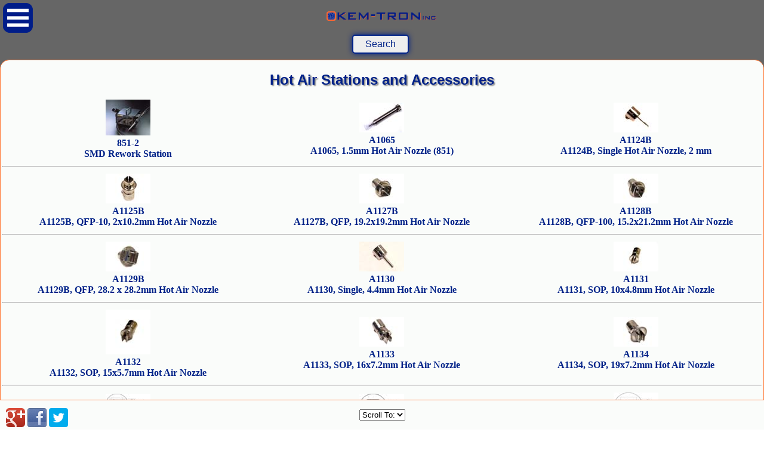

--- FILE ---
content_type: text/html; charset=UTF-8
request_url: http://m.kem-tron.com/product.php?category=hotair
body_size: 3558
content:
<!DOCTYPE html>
<html>
<head>
<meta http-equiv="Content-type" content="text/html; charset=utf-8">
<meta name="viewport" content="width=device-width">
<title>Hot Air Stations and Accessories</title> 

<meta name="description" content="Product listing of Hot Air Stations and Accessories at KEM-TRON.">
<meta name="keywords" content="Hot Air Stations and Accessories">
<meta name="robots" content="index,follow">

<link href="classes/mobile.php" rel="stylesheet">
<script src="javascript/bodyloading.js" type="text/javascript"></script>

</head>
<body>

<div id = "sideWrapper">
	<div id="sideTab"><a href= "javascript:cartToggle();"><p>Selected Items <span id="tabQty">(0)</span></p></a></div>
	<div id ="sideList">
		<iframe src="framewriter.php" id ="sidewrite" frameborder="0" scrolling="no"></iframe>
	</div>
</div>
<div id ="itemlist">
	<iframe src="framewriter.php" id ="iwrite"  frameborder="0" scrolling="yes"></iframe>
</div><div id="cornermenu"><a href="javascript:menuToggle();"><img id="menu" src="images/menu.png"></a></div>
<div id="rtcornermenu"><a href="javascript:cartToggle();"><img id="pal" src="images/pallet/pal00.gif"></a></div>
<div id="popConfirm"></div>
<div id="sharing"><a href="https://plus.google.com/share?url=http://m.kem-tron.com/product.php?category=hotair" target="_blank" title="Share This Page on Google+"><img src="http://www.kem-tron.com/images/sharing-icons/googleplus_32.png" alt="Google+ Share Button"></a> <a href="https://www.facebook.com/sharer/sharer.php?u=http://m.kem-tron.com/product.php?category=hotair" target="_blank" title="Share This Page on Facebook"><img src="http://www.kem-tron.com/images/sharing-icons/facebook-32x32.png" alt="Facebook Share Button"></a> <a href="https://twitter.com/home?status=http://m.kem-tron.com/product.php?category=hotair" target="_blank" title="Share This Page on Twitter"><img src="http://www.kem-tron.com/images/sharing-icons/twitter_32.png" alt="Twitter Share Button"></a></div><div id="searchpop">
	<table id="poptable"><tr><td><h4>Search</h4>
	<form method='post' id="searchform" action='search.php' target=_self><input style="padding:5px;width:50%;font-size:112%;border-radius:10px;border: 3px solid #FF7733;color:#003377;text-align:center;" type="text" name="itemsearch" size = "40"></form>
	<br>	Show results in new page: <input id ="newtab" class="mobinput" type="checkbox">
	<br><br>
	<button class="button" onclick="jsSearch();">Submit</button>
	<br><br>
	<button class="button" onclick="javascript:closeSearch();">Close</button>
	</td></tr></table>
</div>
<div id="mobilemenu">
	<table>
		<tr><td><a href="contact.php">Contact Us</a></td></tr>
		<tr><td><a href="dist.php">Product Lines</a></td></tr>
		<tr><td><a href="inventory.php">Current Inventory</a></td></tr>
		<tr><td><a href="order.php">Place Order</a></td></tr>
		<tr><td><a href="quote.php">Request Quote</a></td></tr>
		<tr><td><a href="product.php">Browse Products</a></td></tr>
		<tr><td><a href="tools.php">Online Tools</a></td></tr>
	</table>
</div>
<div class = "back-spacer">
</div>
<div id ="top-header">
	<table id="table3">
		<tr>
			<td style="text-align:center;width:100%"><a href="http://m.kem-tron.com"><img src="http://www.kem-tron.com/images/nklogo200950.png" alt="kem-tron logo" width="190" height="40"></a><br>
			<i id="title" style="font-size:87%;">Electronic Manufacturing Distribution and Representation Since 1989</i>
			</td>
		</tr>
	</table>
<div id="searchdiv">
<button class="button" onclick="openSearch();">Search</button>
</div>
</div>
	
<div id="midback">
</div>
<script src="javascript/orderwriting.js" type="text/javascript"></script>
<script src="javascript/tools.js" type="text/javascript"></script>
<script src="javascript/mailandforms.js" type="text/javascript"></script>
<script src="javascript/pagechanges.js" type="text/javascript"></script>
<div id="top"></div>
<div class="space">
<table id="tableprod"><tr class ="trhdg"><td colspan="3"><h1>Hot Air Stations and Accessories</h1></td></tr>
<td class="tdtp20" id="8"><center><a href="?mfgr=hakko&item=851-2"><img src="http://www.kem-tron.com/images/products/hakko/thumbnails/851-2.jpg"><br>851-2<br>SMD Rework Station</a></center></td><td class="tdtp20" id="A"><center><a href="?mfgr=hakko&item=A1065"><img src="http://www.kem-tron.com/images/products/hakko/thumbnails/A1065.jpg"><br>A1065<br>A1065, 1.5mm Hot Air Nozzle (851)</a></center></td><td class="tdtp20" id="A"><center><a href="?mfgr=hakko&item=A1124B"><img src="http://www.kem-tron.com/images/products/hakko/thumbnails/A1124B.jpg"><br>A1124B<br>A1124B, Single Hot Air Nozzle, 2 mm</a></center></td></tr>
<tr><td colspan="3"><hr></td></tr>
<tr><td class="tdtp20" id="A"><center><a href="?mfgr=hakko&item=A1125B"><img src="http://www.kem-tron.com/images/products/hakko/thumbnails/A1125B.jpg"><br>A1125B<br>A1125B, QFP-10, 2x10.2mm Hot Air Nozzle</a></center></td><td class="tdtp20" id="A"><center><a href="?mfgr=hakko&item=A1127B"><img src="http://www.kem-tron.com/images/products/hakko/thumbnails/A1127B.jpg"><br>A1127B<br>A1127B, QFP, 19.2x19.2mm Hot Air Nozzle</a></center></td><td class="tdtp20" id="A"><center><a href="?mfgr=hakko&item=A1128B"><img src="http://www.kem-tron.com/images/products/hakko/thumbnails/A1128B.jpg"><br>A1128B<br>A1128B, QFP-100, 15.2x21.2mm Hot Air Nozzle</a></center></td></tr>
<tr><td colspan="3"><hr></td></tr>
<tr><td class="tdtp20" id="A"><center><a href="?mfgr=hakko&item=A1129B"><img src="http://www.kem-tron.com/images/products/hakko/thumbnails/A1129B.jpg"><br>A1129B<br>A1129B, QFP, 28.2 x 28.2mm Hot Air Nozzle</a></center></td><td class="tdtp20" id="A"><center><a href="?mfgr=hakko&item=A1130"><img src="http://www.kem-tron.com/images/products/hakko/thumbnails/A1130.jpg"><br>A1130<br>A1130, Single, 4.4mm Hot Air Nozzle</a></center></td><td class="tdtp20" id="A"><center><a href="?mfgr=hakko&item=A1131"><img src="http://www.kem-tron.com/images/products/hakko/thumbnails/A1131.jpg"><br>A1131<br>A1131, SOP, 10x4.8mm Hot Air Nozzle</a></center></td></tr>
<tr><td colspan="3"><hr></td></tr>
<tr><td class="tdtp20" id="A"><center><a href="?mfgr=hakko&item=A1132"><img src="http://www.kem-tron.com/images/products/hakko/thumbnails/A1132.jpg"><br>A1132<br>A1132, SOP, 15x5.7mm Hot Air Nozzle</a></center></td><td class="tdtp20" id="A"><center><a href="?mfgr=hakko&item=A1133"><img src="http://www.kem-tron.com/images/products/hakko/thumbnails/A1133.jpg"><br>A1133<br>A1133, SOP, 16x7.2mm Hot Air Nozzle</a></center></td><td class="tdtp20" id="A"><center><a href="?mfgr=hakko&item=A1134"><img src="http://www.kem-tron.com/images/products/hakko/thumbnails/A1134.jpg"><br>A1134<br>A1134, SOP, 19x7.2mm Hot Air Nozzle</a></center></td></tr>
<tr><td colspan="3"><hr></td></tr>
<tr><td class="tdtp20" id="A"><center><a href="?mfgr=hakko&item=A1135B"><img src="http://www.kem-tron.com/images/products/hakko/thumbnails/A1135B.jpg"><br>A1135B<br>A1135B, PLCC-44, 18.5x18.5 Hot Air Nozzle</a></center></td><td class="tdtp20" id="A"><center><a href="?mfgr=hakko&item=A1136B"><img src="http://www.kem-tron.com/images/products/hakko/thumbnails/A1136B.jpg"><br>A1136B<br>A1136B, PLCC-52, 21x21mm Hot Air Nozzle</a></center></td><td class="tdtp20" id="A"><center><a href="?mfgr=hakko&item=A1137B"><img src="http://www.kem-tron.com/images/products/hakko/thumbnails/A1137B.jpg"><br>A1137B<br>A1137B, PLCC-68, 26x26mm Hot Air Nozzle</a></center></td></tr>
<tr><td colspan="3"><hr></td></tr>
<tr><td class="tdtp20" id="A"><center><a href="?mfgr=hakko&item=A1138B"><img src="http://www.kem-tron.com/images/products/hakko/thumbnails/A1138B.jpg"><br>A1138B<br>A1138B, PLCC-84, 31x31mm Hot Air Nozzle</a></center></td><td class="tdtp20" id="A"><center><a href="?mfgr=hakko&item=A1139B"><img src="http://www.kem-tron.com/images/products/hakko/thumbnails/A1139B.jpg"><br>A1139B<br>A1139B, PLCC, 18.9x14mm Hot Air Nozzle</a></center></td><td class="tdtp20" id="A"><center><a href="?mfgr=hakko&item=A1140B"><img src="http://www.kem-tron.com/images/products/hakko/thumbnails/A1140B.jpg"><br>A1140B<br>A1140B, PLCC-28, 13x13mm Hot Air Nozzle</a></center></td></tr>
<tr><td colspan="3"><hr></td></tr>
<tr><td class="tdtp20" id="A"><center><a href="?mfgr=hakko&item=A1141B"><img src="http://www.kem-tron.com/images/products/hakko/thumbnails/A1141B.jpg"><br>A1141B<br>A1141B, PLCC-32, 13x15mm Hot Air Nozzle</a></center></td><td class="tdtp20" id="A"><center><a href="?mfgr=hakko&item=A1142B"><img src="http://www.kem-tron.com/images/products/hakko/thumbnails/A1142B.jpg"><br>A1142B<br>A1142B, Single, 1.5 x 3mm Hot Air Nozzle</a></center></td><td class="tdtp20" id="A"><center><a href="?mfgr=hakko&item=A1180B"><img src="http://www.kem-tron.com/images/products/hakko/thumbnails/A1180B.jpg"><br>A1180B<br>A1180B, BQFP-84, 18x18mm Hot Air Nozzle</a></center></td></tr>
<tr><td colspan="3"><hr></td></tr>
<tr><td class="tdtp20" id="A"><center><a href="?mfgr=hakko&item=A1181B"><img src="http://www.kem-tron.com/images/products/hakko/thumbnails/A1181B.jpg"><br>A1181B<br>A1181B, BQFP-100, 20x20mm Hot Air Nozzle</a></center></td><td class="tdtp20" id="A"><center><a href="?mfgr=hakko&item=A1182B"><img src="http://www.kem-tron.com/images/products/hakko/thumbnails/A1182B.jpg"><br>A1182B<br>A1182B, BQFP-132, 24x24mm Hot Air Nozzle</a></center></td><td class="tdtp20" id="A"><center><a href="?mfgr=hakko&item=A1183"><img src="http://www.kem-tron.com/images/products/hakko/thumbnails/A1183.jpg"><br>A1183<br>A1183, SOJ, 15x8mm Hot Air Nozzle</a></center></td></tr>
<tr><td colspan="3"><hr></td></tr>
<tr><td class="tdtp20" id="A"><center><a href="?mfgr=hakko&item=A1184B"><img src="http://www.kem-tron.com/images/products/hakko/thumbnails/A1184B.jpg"><br>A1184B<br>A1184B, SOJ, 19x10mm Hot Air Nozzle</a></center></td><td class="tdtp20" id="A"><center><a href="?mfgr=hakko&item=A1185B"><img src="http://www.kem-tron.com/images/products/hakko/thumbnails/A1185B.jpg"><br>A1185B<br>A1185B, TSOL, 10x13mm Hot Air Nozzle</a></center></td><td class="tdtp20" id="A"><center><a href="?mfgr=hakko&item=A1186B"><img src="http://www.kem-tron.com/images/products/hakko/thumbnails/A1186B.jpg"><br>A1186B<br>A1186B, TSOL, 10x18mm Hot Air Nozzle</a></center></td></tr>
<tr><td colspan="3"><hr></td></tr>
<tr><td class="tdtp20" id="A"><center><a href="?mfgr=hakko&item=A1187B"><img src="http://www.kem-tron.com/images/products/hakko/thumbnails/A1187B.jpg"><br>A1187B<br>A1187B, TSOL, 8x18.5mm Hot Air Nozzle</a></center></td><td class="tdtp20" id="A"><center><a href="?mfgr=hakko&item=A1188B"><img src="http://www.kem-tron.com/images/products/hakko/thumbnails/A1188B.jpg"><br>A1188B<br>A1188B, PLCC-20, 10x10mm Hot Air Nozzle</a></center></td><td class="tdtp20" id="A"><center><a href="?mfgr=hakko&item=A1189B"><img src="http://www.kem-tron.com/images/products/hakko/thumbnails/A1189B.jpg"><br>A1189B<br>A1189B, PLCC-100, 36.5x36.5mm Hot Air Nozzle</a></center></td></tr>
<tr><td colspan="3"><hr></td></tr>
<tr><td class="tdtp20" id="A"><center><a href="?mfgr=hakko&item=A1191"><img src="http://www.kem-tron.com/images/products/hakko/thumbnails/A1191.jpg"><br>A1191<br>A1191, SIP, 25.5x1mm Hot Air Nozzle</a></center></td><td class="tdtp20" id="A"><center><a href="?mfgr=hakko&item=A1192"><img src="http://www.kem-tron.com/images/products/hakko/thumbnails/A1192.jpg"><br>A1192<br>A1192, SIP, 52x1mm Hot Air Nozzle</a></center></td><td class="tdtp20" id="A"><center><a href="?mfgr=hakko&item=A1203B"><img src="http://www.kem-tron.com/images/products/hakko/thumbnails/A1203B.jpg"><br>A1203B<br>A1203B, BQFP-196, 35x35mm Hot Air Nozzle</a></center></td></tr>
<tr><td colspan="3"><hr></td></tr>
<tr><td class="tdtp20" id="A"><center><a href="?mfgr=hakko&item=A1214B"><img src="http://www.kem-tron.com/images/products/hakko/thumbnails/A1214B.jpg"><br>A1214B<br>A1214B, SOJ, 27x12mm Hot Air Nozzle</a></center></td><td class="tdtp20" id="A"><center><a href="?mfgr=hakko&item=A1215B"><img src="http://www.kem-tron.com/images/products/hakko/thumbnails/A1215B.jpg"><br>A1215B<br>A1215B, QFP, 42.5x42.5mm Hot Air Nozzle</a></center></td><td class="tdtp20" id="A"><center><a href="?mfgr=hakko&item=A1257B"><img src="http://www.kem-tron.com/images/products/hakko/thumbnails/A1257B.jpg"><br>A1257B<br>A1257B, SOP, 21.0x11.7mm Hot Air Nozzle</a></center></td></tr>
<tr><td colspan="3"><hr></td></tr>
<tr><td class="tdtp20" id="A"><center><a href="?mfgr=hakko&item=A1258B"><img src="http://www.kem-tron.com/images/products/hakko/thumbnails/A1258B.jpg"><br>A1258B<br>A1258B, SOP, 11.7x8mm Hot Air Nozzle</a></center></td><td class="tdtp20" id="A"><center><a href="?mfgr=hakko&item=A1259B"><img src="http://www.kem-tron.com/images/products/hakko/thumbnails/A1259B.jpg"><br>A1259B<br>A1259B, SOP, 29.0x13.5mm Hot Air Nozzle</a></center></td><td class="tdtp20" id="A"><center><a href="?mfgr=hakko&item=A1260B"><img src="http://www.kem-tron.com/images/products/hakko/thumbnails/A1260B.jpg"><br>A1260B<br>A1260B, SOP, 19.0x8.7mm Hot Air Nozzle</a></center></td></tr>
<tr><td colspan="3"><hr></td></tr>
<tr><td class="tdtp20" id="A"><center><a href="?mfgr=hakko&item=A1261B"><img src="http://www.kem-tron.com/images/products/hakko/thumbnails/A1261B.jpg"><br>A1261B<br>A1261B, QFP, 20.2x20.2mm Hot Air Nozzle</a></center></td><td class="tdtp20" id="A"><center><a href="?mfgr=hakko&item=A1262B"><img src="http://www.kem-tron.com/images/products/hakko/thumbnails/A1262B.jpg"><br>A1262B<br>A1262B, QFP, 12.2x12.2mm Hot Air Nozzle</a></center></td><td class="tdtp20" id="A"><center><a href="?mfgr=hakko&item=A1263B"><img src="http://www.kem-tron.com/images/products/hakko/thumbnails/A1263B.jpg"><br>A1263B<br>A1263B, QFP, 27.9x39.9mm Hot Air Nozzle</a></center></td></tr>
<tr><td colspan="3"><hr></td></tr>
<tr><td class="tdtp20" id="A"><center><a href="?mfgr=hakko&item=A1264B"><img src="http://www.kem-tron.com/images/products/hakko/thumbnails/A1264B.jpg"><br>A1264B<br>A1264B, QFP, 40.4x40.4mm Hot Air Nozzle</a></center></td><td class="tdtp20" id="A"><center><a href="?mfgr=hakko&item=A1265B"><img src="http://www.kem-tron.com/images/products/hakko/thumbnails/A1265B.jpg"><br>A1265B<br>A1265B, QFP, 32.2x32.2mm Hot Air Nozzle</a></center></td><td class="tdtp20" id="A"><center><a href="?mfgr=hakko&item=A1325"><img src="http://www.kem-tron.com/images/products/hakko/thumbnails/A1325.jpg"><br>A1325<br>A1325, Dual, 1.5x5-10mm Adjustable Hot Air Nozzle</a></center></td></tr>
<tr><td colspan="3"><hr></td></tr>
<tr><td class="tdtp20" id="A"><center><a href="?mfgr=hakko&item=A1438"><img src="http://www.kem-tron.com/images/products/hakko/thumbnails/A1438.jpg"><br>A1438<br>A1438 Vacuum Pad 7.6mm</a></center></td><td class="tdtp20" id="A"><center><a href="?mfgr=hakko&item=A1470"><img src="http://www.kem-tron.com/images/products/hakko/thumbnails/A1470.jpg"><br>A1470<br>A1470, BGA, 9x9x12.4(h)mm Hot Air Nozzle</a></center></td><td class="tdtp20" id="A"><center><a href="?mfgr=hakko&item=A1471"><img src="http://www.kem-tron.com/images/products/hakko/thumbnails/A1471.jpg"><br>A1471<br>A1471, BGA, 13x13x12.4(h)mm Hot Air Nozzle</a></center></td></tr>
<tr><td colspan="3"><hr></td></tr>
<tr><td class="tdtp20" id="A"><center><a href="?mfgr=hakko&item=A1472"><img src="http://www.kem-tron.com/images/products/hakko/thumbnails/A1472.jpg"><br>A1472<br>A1472, BGA, 14x14x12.4(h)mm Hot Air Nozzle</a></center></td><td class="tdtp20" id="A"><center><a href="?mfgr=hakko&item=A1473"><img src="http://www.kem-tron.com/images/products/hakko/thumbnails/A1473.jpg"><br>A1473<br>A1473, BGA, 16x16x25(h)mm Hot Air Nozzle</a></center></td><td class="tdtp20" id="A"><center><a href="?mfgr=hakko&item=A1474"><img src="http://www.kem-tron.com/images/products/hakko/thumbnails/A1474.jpg"><br>A1474<br>A1474, BGA, 19x19x25(h)mm Hot Air Nozzle</a></center></td></tr>
<tr><td colspan="3"><hr></td></tr>
<tr><td class="tdtp20" id="A"><center><a href="?mfgr=hakko&item=A1475"><img src="http://www.kem-tron.com/images/products/hakko/thumbnails/A1475.jpg"><br>A1475<br>A1475, BGA, 28x28x15(h)mm Hot Air Nozzle</a></center></td><td class="tdtp20" id="A"><center><a href="?mfgr=hakko&item=A1476"><img src="http://www.kem-tron.com/images/products/hakko/thumbnails/A1476.jpg"><br>A1476<br>A1476, BGA, 36x36x15(h)mm Hot Air Nozzle</a></center></td><td class="tdtp20" id="A"><center><a href="?mfgr=hakko&item=A1477"><img src="http://www.kem-tron.com/images/products/hakko/thumbnails/A1477.jpg"><br>A1477<br>A1477, BGA, 39x39x15(h)mm Hot Air Nozzle</a></center></td></tr>
<tr><td colspan="3"><hr></td></tr>
<tr><td class="tdtp20" id="A"><center><a href="?mfgr=hakko&item=A1478"><img src="http://www.kem-tron.com/images/products/hakko/thumbnails/A1478.jpg"><br>A1478<br>A1478, BGA, 41x41x15(h)mm Hot Air Nozzle</a></center></td><td class="tdtp20" id="B"><center><a href="?mfgr=hakko&item=B1439"><img src="http://www.kem-tron.com/images/products/hakko/thumbnails/B1439.jpg"><br>B1439<br>B1439</a></center></td><td class="tdtp20" id="C"><center><a href="?mfgr=hakko&item=C1391B"><img src="http://www.kem-tron.com/images/products/hakko/thumbnails/C1391B.jpg"><br>C1391B<br>C1391B Nozzle Tray</a></center></td></tr>
<tr><td colspan="3"><hr></td></tr>
<tr><td class="tdtp20" id="F"><center><a href="?mfgr=hakko&item=FM2029-01"><img src="http://www.kem-tron.com/images/products/hakko/thumbnails/FM2029-01.jpg"><br>FM2029-01<br>FM-2029 Hot Air Pencil Kit</a></center></td><td class="tdtp20" id="F"><center><a href="?mfgr=hakko&item=FM2029-02"><img src="http://www.kem-tron.com/images/products/hakko/thumbnails/FM2029.jpg"><br>FM2029-02<br>FM-2029 Hot Air Pencil Handpiece Only</a></center></td><td class="tdtp20" id="N"><center><a href="?mfgr=hakko&item=N4-01"><img src="http://www.kem-tron.com/images/products/hakko/thumbnails/N4-01.jpg"><br>N4-01<br>N4-01  (2.0 mm)</a></center></td></tr>
<tr><td colspan="3"><hr></td></tr>
<tr><td class="tdtp20" id="N"><center><a href="?mfgr=hakko&item=N4-02"><img src="http://www.kem-tron.com/images/products/hakko/thumbnails/N4-02.jpg"><br>N4-02<br>N4-02 (4.0 mm)</a></center></td><td class="tdtp20" id="N"><center><a href="?mfgr=hakko&item=N4-03"><img src="http://www.kem-tron.com/images/products/hakko/thumbnails/N4-03.jpg"><br>N4-03<br>N4-03 (6.0 mm)</a></center></td><td class="tdtp20" id="N"><center><a href="?mfgr=hakko&item=N4-04"><img src="http://www.kem-tron.com/images/products/hakko/thumbnails/N4-04.jpg"><br>N4-04<br>N4-04 (8.0 mm)</a></center></td></tr>
<tr><td colspan="3"><hr></td></tr>
<tr><td class="tdtp20" id="N"><center><a href="?mfgr=hakko&item=N4-05"><img src="http://www.kem-tron.com/images/products/hakko/thumbnails/N4-05.jpg"><br>N4-05<br>N4-05 (Bent 2.0 mm)</a></center></td>			</td>
		</tr>
	</table>
<div id="botmen"><table id="tablebotmen"><tr><td><select id = "scrollSelect" class = "mobinput" onchange="javascript:mobScrTo();"><option value="" selected>Scroll To:</option><option value="top">Top</option>
<option value="end">End</option></td></table>
</div>	
</div>
</body>

--- FILE ---
content_type: text/html; charset=UTF-8
request_url: http://m.kem-tron.com/framewriter.php
body_size: 547
content:
<head>
<meta name="robots" content="noindex, nofollow">
<meta http-equiv="Content-Type" content="text/html; charset=utf-8">
<link href="classes/mobile/divs.css" rel="stylesheet">
<link href="classes/mobile/fonts.css" rel="stylesheet">
<link href="classes/mobile/list.css" rel="stylesheet">
<link href="classes/mobile/spans.css" rel="stylesheet">
<link href="classes/mobile/tables.css" rel="stylesheet">
</head>
<body>
<div class = "framewrite"><table id = "frametable" style="height:175px;"><tr><td><a href="order.php" target="_parent" width="50%">Place Order</a></td><td><a href="quote.php" target="_parent">Request Quote</a></td></tr><td colspan=2><a href="framewriter.php?deleteitems=yes">Clear All Items</a></td></tr><tr><td colspan=2><b>List of items to quote/order:</b><br><table><tr><td>There are no items to be ordered or quoted.</tr></td></table></table></div>
</body>


--- FILE ---
content_type: text/html; charset=UTF-8
request_url: http://m.kem-tron.com/framewriter.php
body_size: 547
content:
<head>
<meta name="robots" content="noindex, nofollow">
<meta http-equiv="Content-Type" content="text/html; charset=utf-8">
<link href="classes/mobile/divs.css" rel="stylesheet">
<link href="classes/mobile/fonts.css" rel="stylesheet">
<link href="classes/mobile/list.css" rel="stylesheet">
<link href="classes/mobile/spans.css" rel="stylesheet">
<link href="classes/mobile/tables.css" rel="stylesheet">
</head>
<body>
<div class = "framewrite"><table id = "frametable" style="height:175px;"><tr><td><a href="order.php" target="_parent" width="50%">Place Order</a></td><td><a href="quote.php" target="_parent">Request Quote</a></td></tr><td colspan=2><a href="framewriter.php?deleteitems=yes">Clear All Items</a></td></tr><tr><td colspan=2><b>List of items to quote/order:</b><br><table><tr><td>There are no items to be ordered or quoted.</tr></td></table></table></div>
</body>


--- FILE ---
content_type: text/css;charset=UTF-8
request_url: http://m.kem-tron.com/classes/mobile.php
body_size: 3890
content:
@font-face
	{

	}

body
	{
	margin: 0px;
	font-family: kemtron, Verdana, Arial;
	//font-size: 32px;
	font-weight:normal;
	overflow-y:scroll;
	}
.button
{
font-family:kemtron, Arial;
font-size:100%;
color:#002288;
background-color: #EEEEEE;
border: 2px solid #002288;	
border-radius:5px;
padding:5px;
padding-left:20px;
padding-right:20px;
box-shadow: 0px 0px 10px #002288;
margin:10px;
}
img.arrow
	{
	//width:25px;
	//height:25px;
	}
img.add
	{
	width: 100px;
	height: 50px;
	}
img#pal
	{
	width:100px;
	height:100px;
	}
.alloyBacker
	{
	position:relative;
	font-weight:bold;
	text-align:center;
	border: solid 3px #002288;
	border-radius: 15px;
	padding:15px;
	background: silver;
	}
.back-spacer
	{
	position:fixed;
	top:0px;
	left:0px;
	width: 100%;
	height: 100%;
	opacity:1;
	background: linear-gradient(to bottom, #666666, #666666);
	opacity:1;
	z-index:-1;
	}
.space
	{
	position:relative;
	top: 100px;
	left: 0px;
	margin-left:auto;
	margin-right:auto;
	width:100%;
	z-index:1;
	padding-bottom:50px;
	opacity:0;
	}
#top-header	{
	background-color:#666666;
	border: 0px;
	font-family: Arial;
	font-size: 50%;
	height:100px;
	left:0px;
	opacity:1;
	position:fixed;
	text-shadow: 2px 2px 2px #FF7733;
	top:0px;
	width: 100%;
	z-index:3;
	}
#botmen
	{
	position:fixed;
	bottom: 0px;
	left: 0px;
	margin-left:auto;
	margin-right:auto;
	width:100%;
	z-index:2;
	}
#cornermenu
	{
	position:fixed;
	top: 5px;
	left: 5px;
	z-index:4;
	width:50px;
	height:50px;
	}
#rtcornermenu
	{
	position:fixed;
	top: 0px;
	right: 5px;
	z-index:4;
	width:100px;
	height:100px;
	display:none;
	}
	
#framewrite	{
	color:#FFFFFF;
	font-size:150%;
	position:fixed;
	top:0px;
	left:0px;
	margin-bottom:200px;
	width:100%;
	border: 0px;
	text-align: left;
	opacity:1;
	z-index:1;
}
#itemlist	{
	background: #FFFFFF;
	position:fixed;
	left:100%;
	top:150px;
	width:500px;
	height:calc(100% - 150px);
	opacity:1;
	z-index:5;
	border-radius: 10px;
}	
#iwrite
	{
	color:#FFFFFF;
	height:100%;
	width:500px;
	}
	
#midback
{
	display:none;
}
#menutrim	{

	display:none;
}
#navmenu	
	{
	position:relative;
	margin-left:auto;
	margin-right: auto;
	width: 100%;
	background-color: #FF7733;
}

#pind1
{
	position:relative;
	top:0px;
	width:100%;
	left:0px;
	text-align:center;

}

#pind2
{
	position:relative;
	top:0px;
	margin-top:50px;
	width:100%;
	left:0px;
	text-align:center;
}
#pind3
{
	position:relative;
	top:0px;
	margin-top:50px;
	height:100px;
	width:100%;
	left:0px;
	text-align:center;
}

#popConfirm
	{
	position: fixed;
 	right: 25%;
    top: 25%;
	vertical-align: middle;
	text-align:center;
    width:50%;
	min-height:25%;
	max-height:50%;
	display: none;
	padding:15px;
	border: 3px solid #000000;
	border-radius: 15px;
	box-shadow: 50px 50px 50px #888888;
	background-color: #FFFF00;
	z-index:6;
	}
#product
	{
	position: fixed;
 	left: calc(50% - 200px);
    top: calc(50% - 200px);
    width:400px;
	display: none;
	padding:15px;
	border: 3px solid #000000;
	border-radius: 15px;
	box-shadow: 50px 50px 50px #888888;
	background-color: #FCFCFC;
	vertical-align:middle;
	z-index:3;
	}
#quan 
	{
	float: right;
	text-align:left;
	}
#avail
	{
	position: relative;
	left: 0%;
	top: 0px;
	display: block;
	background-color: #FF7733;
	}
#instock
	{
	position: relative;
	left: 0%;
	top: 0px;
	display: block;
	background-color: #EEEEEE;
	}
#map
	{
	position:relative;
	margin-left:auto;
	margin-right:auto;
	background: url('http://www.kem-tron.com/images/test.png') no-repeat center center;
	height:500px;
	width:800px;
	}
#michigan
	{
	position:absolute;
	top:150px;
	left:540px;
	border-radius: 50%;
	height:10px;
	width:10px;
	background: #000066;
	}
#indiana
	{
	position:absolute;
	top:210px;
	left:535px;
	border-radius: 50%;
	height:10px;
	width:10px;
	background: #000066;
	}
#con
	{
	display:none;
	position:absolute;
	top:25%;
	left:15%;
	width:200px;
	display:none;
	z-index:3;
	border-radius: 10px;
	background:white;
	padding:5px;
	box-shadow: #CCCCCC 10px 10px 10px;
	}
#mobilemenu
	{
	padding:0px;
	background: #FFBB66;
	position:fixed;
	left:0px;
	top:-250px;
	opacity:1;
	z-index:2;
	text-align:center;
	border-radius:15px;
	//font-size: 200%;
	}
#mobilemenu table
	{
	padding:0px;
	text-align:center;
	width:100%;	
	border-radius:15px;
	border: solid 2px #002288;
	}
#mobilemenu table td
	{
	background: #FFBB66;
	text-align:center;
	width:100%;
    font-family: kemtron, Verdana;
    margin: 0;
    padding: 5px;
    list-style: none;
	vertical-align:middle;
	border-radius:15px;
	}
#mobilemenu table td:hover 
	{
	background: #002288;
	text-align:center;
	color: #FF7733;
	}
#mobilemenu table td:hover a
	{
	color: #FF7733;
	}
#spamPop
	{
	position: fixed;
	height: 100%;
	width: 100%;
	top: 0px;
	left: 0px;
	//box-shadow: 0px 0px 100px #000000;
	z-index:-999;
	//background: #FFFFFF;
	text-align:center;
	vertical-align:middle;
	padding: 5px;
	//border: 1px solid #FF7733;
	//border-radius:50px;
	display:none;
	}
#splashparent
	{
	position:relative;
	margin-left:auto;
	margin-right:auto;
	height:400px;
	}
#splashone
	{
	padding:10px;
	opacity:0;
	position: absolute;
	z-index: 2;
	top:0px;
	left:10%;
	height: 350px;
	width: 350px;
	text-align: center;
	vertical-align: middle;
	background: #FFFFFF no-repeat center;
	box-shadow: 10px 10px 5px #000000;
	border: solid 1px black;
	border-radius:25px;
	}
#splashtwo
	{
	padding:10px;
	opacity:0;
	position: absolute;
	z-index:2;
	top: 0px;
	left: 20%;
	height: 350px;
	width: 350px;
	text-align: center;
	vertical-align: middle;
	background: #FFFFFF no-repeat center;
	box-shadow: 10px 10px 5px #000000;
	border: solid 1px black;
	border-radius:25px;
	}
#splashthree
	{
	padding:10px;
	opacity:0;
	position: absolute;
	z-index:3;
	top: 0px;
	left:30%;
	height: 350px;
	width: 350px;
	text-align: center;
	vertical-align: middle;
	background: #FFFFFF no-repeat center;
	box-shadow: 10px 10px 5px #000000;
	border: solid 1px black;
	border-radius:25px;
	}
#splashfour
	{
	padding:10px;
	opacity:0;
	position: absolute;
	z-index:2;
	top: 0px;
	left:40%;
	height: 350px;
	width: 350px;
	text-align: center;
	vertical-align: middle;
	background: #FFFFFF no-repeat center;
	box-shadow: 10px 10px 5px #000000;
	border: solid 1px black;
	border-radius:25px;
	}
#splashfive
	{
	padding:10px;
	opacity:0;
	position: absolute;
	z-index:2;
	top: 0px;
	left:50%;
	height: 350px;
	width: 350px;
	text-align: center;
	vertical-align: middle;
	background: #FFFFFF no-repeat center;
	box-shadow: 10px 10px 5px #000000;	
	border: solid 1px black;
	border-radius:25px;
	}

#searchdiv
	{
	position: absolute;
	bottom:0px;
	width:120px;
	left:calc(50% - 60px);
	font-size:200%;
	}
	
#searchpop
	{
	position: fixed;
	height: 75%;
	width: 75%;
	top: 12.5%;
	left: 12.5%;
	z-index:999;
	text-align:center;
	vertical-align:middle;
	padding: 5px;
	display:none;
	}

#sideWrapper
	{
	display:none;	
	}
	

.picsplash
	{
	position:relative;
	vertical-align:middle;
	margin:auto;
	}
.splashtable
	{
	padding:0px;
	position:relative;
	margin:auto;
	text-align: center;
	height:100%;
	}
.splashtable td
	{
	padding:0px;
	margin:auto;
	text-align: center;
	}
#sharing 
	{
    position:fixed;
	left:0px;
	bottom:0px;
	float: right;
	margin-left: 10px;
    margin-right: 10px;
    text-align: right;
    padding: 0;
	z-index:99;
	}

#sharing a 
	{
    border: none;
	}

#sharing img 
	{
    padding: 0;
    margin: 20px 0 0 0;
    border: none;
	}

#sharing img:hover 
	{
	margin: 0 0 10px 0;
	}#menubar	{

	display:none;
}


#availstock	
	{
	font-size: 70%;
	}

	
#availstock ul 
	{
	text-align:center;
	width:100%;
    margin: 0px;
    padding: 0px;
    list-style: none;
	vertical-align:middle;
	border-radius:15px;	
	}

#availstock ul li 
	{
    display: block;
	width:50%;
    position: relative;
    float: left;
	vertical-align:middle;
	color:#002288;
	border-radius:15px;
	}

#availstock li ul 
	{
    display: none;
	}

#availstock ul li a 
	{
    display: block;
    text-decoration: none;
    white-space: nowrap;
	}

#availstock ul li a:hover 
	{
	background: #002288;
	border-radius:15px;
	}

#availstock li:hover ul 
	{
    display: block;
    position: absolute;
	background: #FF7733;
	color:#002288;
	}

#availstock li:hover li 
	{
    float: none;
	}

#availstock li:hover a 	
	{
	background: #002288;
	color:#FF7733;
	}

#availstock li:hover li a:hover 
	{
    background: #002288;
	color:#FF7733;
	}

#availstock li:hover ul a
	{
    background: #CCCCCC;
	color:#002288;
	}

#availstock li:hover ul a:hover
	{
    background: #002288;
	color:#FF7733;
	}
a:link 
	{
	font-family: kemtron, Verdana;
	color:#002288;
	TEXT-DECORATION: none;
	font-size:100%;
	font-weight:bold;
	}

a:visited 
	{
	font-family: kemtron, Verdana;
	color:#002288;
	TEXT-DECORATION: none;
	font-size:100%;
	font-weight:bold;
	}

a:hover 
	{
	font-family: kemtron, Verdana;
	color:#FF7733;
	TEXT-DECORATION: none;
	font-size:100%;
	font-weight:bold;
	}

a:active 
	{
	font-family: kemtron, Verdana;
	color:#0055FF;
	TEXT-DECORATION: none;
	font-size:100%;
	font-weight:bold;
	}

h1 { 
	color: #002288;
	font-size: 150%;
	font-weight: bold;
	text-shadow: 2px 2px 2px #888888;
}

h1 .h1color{
	color: #FF7733;
}

h2 { 
	color: #FF3311;
	font-size:110%;
	font-weight: bold;
	font-family: Arial;
	text-shadow: 2px 2px 2px #CCCCCC;
	padding:0px;
	margin-top:0px;
	margin-bottom:0px;
	
	}

h3 { 
	color: #1974ED;
	font-size:100%;
	font-weight: bold;
	font-family: Arial;
	text-shadow: 2px 2px 2px #CCCCCC;
	padding:0px;
	margin-top:0px;
	margin-bottom:0px;
}

.green
	{
	text-align:center;
	color:green;
	font-weight:bold;
	}

.kem 
	{
	font-family: titleFont, Verdana;
	font-size:225%;
	color:#002288;
	text-shadow:3px 3px 5px #FF7733;
	}

.mobinput
	{
	//font-size:32px;
	}
	
.spanstock
	{
	background-color:#FFFF00;
	color: #000000;
	}

.spanprice
	{
	color: #006600;
	font-weight:bold;
		font-size:75%;
	}

.select-style select {
   background: transparent;
   width: 260px;
   height: 35px;
   margin-top:auto;
   margin-bottom:auto;
   -webkit-appearance: none;
   text-align:center;
   border:none;
   }
	
.select-style
	{
   width: 240px;
   height: 35px;
   overflow: hidden;
   background: url(../images/arrow.png) no-repeat right #FF9955;
   border: 1px solid #ccc;
   border-radius:10px;
   margin-left:auto;
   margin-right:auto;
	}

.select-style option
	{
	background: white;
	text-align:left;
	}

.title
	{
	font-weight: bold;
	font-size: 75%;
	}

.lines {
	font-size:75%;
	width:7.5in;
	height:9in;
}
	
.distimg
	{
	opacity: 0.66;
	}

	
#wslf
	{
	display:none;

	}

#wire
	{
	display:none;
	}

#bar
	{
	display:none;
	}

#paste
	{
	display:none;
	}

#pastelf
	{
	display:none;
	}

#flux
	{
	display:none;
	}

#fluxnovoc
	{
	display:none;
	}

#esdprod
	{
	display:none;
	}

#inspection
	{
	display:none;
	}

	
#benchtop
	{
	display:none;
	}

#handtools
	{
	display:none;
	}

#consume
	{
	display:none;
	}

#torque
	{
	display:none;
	}
#title
	{
	display:none;
	}.catdet
{
	padding: 0px;
	text-align:left;
	vertical-align:top;
	border-radius:15px;
}

.disttr
{
	padding: 5px;
	border: 3px solid #CCCCCC;
	border-radius:10px;
}

.invtext
	{
	width: 400px;
	}

.item
	{
	background-color:#FFDDBB;
	border-top: 1px solid black;
	border-bottom: 1px solid black;
	}
.nada
{
text-align:center;
width:80px;
font-size: 62%;
}
.noitem
	{
	opacity:0.75;
	border-top: 1px solid black;
	border-bottom: 1px solid black;
	}

.prodet
	{
	padding: 0px;
	text-align:left;
	vertical-align:top;
	background-color:#EEEEEE;
	border-radius:15px;
	padding:15px;
	}

.quotetd	
	{
	text-align:center;
	font-size: 75%;
	}

.righttd
	{
	text-align:right;
	}

.td2 { 
	color: #000066;
	text-shadow: 2px 2px 2px #444444;
	font-weight:bold;
 }

 .tddist {
	padding: 5px;
	text-align:left;
	vertical-align:middle;
}

.tddistimg {
	padding: 5px;
	text-align:center;
	vertical-align:middle;
	width:25%;
}

.tdred {
	color:#FF4422;
	font-weight:bold;
}
 
.tdtp20
{
	padding: 0px;
	text-align:left;
	width:20%;
}
.thumb
{
text-align:center;
width:80px;
}

.trhdg
	{
	text-align:center;
	}

#alloyPicker
	{
	text-align:center;
	width:90%;
	margin-left:auto;
	margin-right:auto
	}

#frametable {
	font-size:100%;
	left:0px;
	top:0px;
	width: 100%;
	background: #FAFCFA;
	border-radius: 10px;
	opacity:1;
	z-index:2;
}

#frametable td {
	padding: 2px;
	text-align:center;
	vertical-align:top;
	border: 3px solid #CCCCCC;
	border-radius:10px;
}

#frametable td table td
	{
	font-size:150%;
	border: none;
	}

	
#trnoshow
	{
	display:none;	
	}

#itemslist td
{
	border-bottom: 1px solid black;
	border-collapse:collapse;
	padding: 10px;
}

#table1 {
	margin-left:auto;
	margin-right:auto;
	margin-bottom: 0px;
	margin-top: 0px;
	width: 100%;
	background: #FAFCFA;
	border-left: 1px solid #FF7733;
	border-right: 1px solid #FF7733;
	border-bottom: 1px solid #FF7733;
	border-bottom-left-radius: 15px;
	border-bottom-right-radius: 15px;
	opacity:1;
	z-index:3;
}

#table1 td {
	padding: 10px;
	opacity:1;
}

#table1 tr:nth-child(even)
	{ 
	background-color:#E8E8E8; 
	opacity:1;
	}

#table1 tr:nth-child(odd)
	{
	opacity:1; 
	}

#table2 {
	margin-left:auto;
	margin-right:auto;
	margin-top: 0px;
	width: 100%;
	background: #FAFCFA;
	border: 1px solid #FF7733;
	border-top-left-radius: 15px;
	border-top-right-radius: 15px;
	opacity:1;
}

#table2 td {
	padding: 2px;
	vertical-align:middle;
}

#table3 {
	left:25px;
	margin-left:auto;
	margin-right:auto;
	margin-top: 0px;
	margin-bottom: 0px;
	color:#DDDDDD;
}

#table3 td {
	padding: 5px;
	font-weight:bold;
}

#table4 {
	margin-left:auto;
	margin-right:auto;
	margin-bottom: 25px;
	margin-top: 0px;
	width: 100%;
	background: #FAFCFA;
	border: 1px solid #FF7733;
	border-radius: 15px;
	opacity:1;
}

#table5 {
	left:0px;
	margin-top: 0px;
	width: 100%;
	background: #FAFCFA;
	border: 1px solid #FF7733;
	border-radius: 15px;
	opacity:1;
}

#table5 td {
	padding: 5px;
	text-align:center;
	vertical-align:top;
}

#tablebotmen 
{
	margin-left:auto;
	margin-right:auto;
	height:50px;
	font-weight:bold;
	padding: 0px;
	opacity:1;
	border-top: 1px solid #FF7733;
	background: #FAFCFA;
	width: 100%;
}

#tablebotmen td
{text-align:center;}

#tablecontact {
	left:0px;
	margin-bottom: 25px;
	margin-top: 0px;
	width: 100%;
	background: #FAFCFA;
	border-collapse:0px;
	border: 1px solid #FF7733;
	border-radius: 15px;
	text-align:center;
	opacity:1;
}

#tablecontact td
{
	width:25%;
	padding: 5px;
	vertical-align:top;
}

#tablecust {
	margin-left:auto;
	margin-right:auto;
	margin-bottom: 0px;
	margin-top: 0px;
	background: #FAFCFA;
	width: 100%;
	border-left: 1px solid #FF7733;
	border-right: 1px solid #FF7733;
	border-bottom: 1px solid #FF7733;
	border-bottom-left-radius: 15px;
	border-bottom-right-radius: 15px;
	opacity:1;
}

#tablecust tr:nth-child(even)
	{ 
	background-color:#E8E8E8; 
	opacity:1;
	}

#tablecust tr:nth-child(odd)
	{
	opacity:1; 
	}

#tabledist {
	margin-left:auto;
	margin-right:auto;
	margin-bottom: 25px;
	margin-top: 0px;
	background: #FAFCFA;
	width: 100%;
	border: 1px solid #FF7733;
	border-radius: 15px;
	opacity:1;
}

#tabledist td
{
	padding: 5px;
	vertical-align:top;
}

#tableleftmen
{
	margin-top: 0px;
	font-weight:bold;
	opacity:1;
}

.trheading
{
	color: #FFFFFF;
	font-size:110%;
	font-weight: bold;
	font-family: Arial;
	text-shadow: 2px 2px 2px #000000;
	padding:0px;
	margin-top:0px;
	margin-bottom:0px;
	background:#003377;
}

#tableinventory 
{
	margin-left:auto;
	margin-right:auto;
	margin-bottom: 0px;
	margin-top: 0px;
	width: 100%;
	background: #FAFCFA;
	text-align:center;
	border-left: 1px solid #FF7733;
	border-right: 1px solid #FF7733;
	border-bottom: 1px solid #FF7733;
	border-bottom-left-radius: 15px;
	border-bottom-right-radius: 15px;
	opacity:1;
	z-index:3;

}

#tableinventory td
{
	padding:2px;
	width:33%;
	word-wrap: break-word;
	word-break: break-all;
	word-break: break-word;
	hyphens: auto;
	
}

#tableinventory td table
{
	border: 1px solid #FF7733;
	border-spacing:0px;
	background: #FAFCFA;
	padding:5px;
	height:600px;
	width:100%;

}

#tablemenu 
{
	left:0px;
	margin-left:auto;
	margin-right: auto;
	margin-top: 0px;
	margin-bottom: 0px;
	padding:0px;
	text-align:center;
	vertical-align:middle;
}

#tablemenu td 
{
	font-size: 87%;
	text-align: center;
	font-family:  kemtron, Arial;
	padding: 0px;
	font-weight:bold;
}

#tableprod 
{
	margin-left:auto;
	margin-right:auto;
	margin-bottom: 25px;
	margin-top: 0px;
	background: #FAFCFA;
	width: 100%;
	border: 1px solid #FF7733;
	border-radius: 15px;
	opacity:1;
	z-index:3;
}

#tablesearch 
{
	margin-left:auto;
	margin-right:auto;
	margin-bottom: 25px;
	margin-top: 0px;
	background: #FAFCFA;
	width: 100%;
	max-width:1000px;
	border: 1px solid #FF7733;
	border-radius: 15px;
	opacity:1;
}

#tablesearch td 
{
	opacity:1;
}

#tablewelcome 
{
	left: 0px;
	margin-bottom: 25px;
	margin-top: 0px;
	background: #FAFCFA;
	width: 100%;
	border: 1px solid #FF7733;
	border-radius: 15px;
	opacity:1;
}

#tablealloy 
{
	background: #FAFCFA;
	border-radius: 15px;
	opacity:1;
}

#tablealloy td 
{
	text-align:center;
}

#tabledetail
{
}

#specs td
{
 border-bottom:1px solid black;
 text-align:center;
}

#poptable
	{
	position:relative;
	top: 0px;
	box-shadow: 0px 0px 50px #000000;
	z-index:999;
	background: white;
	text-align:center;
	border-radius:25px;
	padding-bottom:20px;
	width:100%;
	}
#spamPopTable
	{
	box-shadow: 0px 0px 100px #000000;
	background: #FFFFFF;
	text-align:center;
	vertical-align:middle;
	padding: 5px;
	border: 1px solid #FF7733;
	border-radius:50px;	
	position:absolute;
	top: 25%;
	left: 25%;
	height: 50%;
	width:50%;
	}



--- FILE ---
content_type: text/css
request_url: http://m.kem-tron.com/classes/mobile/divs.css
body_size: 1907
content:
body
	{
	margin: 0px;
	font-family: kemtron, Verdana, Arial;
	//font-size: 32px;
	font-weight:normal;
	overflow-y:scroll;
	}
.button
{
font-family:kemtron, Arial;
font-size:100%;
color:#002288;
background-color: #EEEEEE;
border: 2px solid #002288;	
border-radius:5px;
padding:5px;
padding-left:20px;
padding-right:20px;
box-shadow: 0px 0px 10px #002288;
margin:10px;
}
img.arrow
	{
	//width:25px;
	//height:25px;
	}
img.add
	{
	width: 100px;
	height: 50px;
	}
img#pal
	{
	width:100px;
	height:100px;
	}
.alloyBacker
	{
	position:relative;
	font-weight:bold;
	text-align:center;
	border: solid 3px #002288;
	border-radius: 15px;
	padding:15px;
	background: silver;
	}
.back-spacer
	{
	position:fixed;
	top:0px;
	left:0px;
	width: 100%;
	height: 100%;
	opacity:1;
	background: linear-gradient(to bottom, #666666, #666666);
	opacity:1;
	z-index:-1;
	}
.space
	{
	position:relative;
	top: 100px;
	left: 0px;
	margin-left:auto;
	margin-right:auto;
	width:100%;
	z-index:1;
	padding-bottom:50px;
	opacity:0;
	}
#top-header	{
	background-color:#666666;
	border: 0px;
	font-family: Arial;
	font-size: 50%;
	height:100px;
	left:0px;
	opacity:1;
	position:fixed;
	text-shadow: 2px 2px 2px #FF7733;
	top:0px;
	width: 100%;
	z-index:3;
	}
#botmen
	{
	position:fixed;
	bottom: 0px;
	left: 0px;
	margin-left:auto;
	margin-right:auto;
	width:100%;
	z-index:2;
	}
#cornermenu
	{
	position:fixed;
	top: 5px;
	left: 5px;
	z-index:4;
	width:50px;
	height:50px;
	}
#rtcornermenu
	{
	position:fixed;
	top: 0px;
	right: 5px;
	z-index:4;
	width:100px;
	height:100px;
	display:none;
	}
	
#framewrite	{
	color:#FFFFFF;
	font-size:150%;
	position:fixed;
	top:0px;
	left:0px;
	margin-bottom:200px;
	width:100%;
	border: 0px;
	text-align: left;
	opacity:1;
	z-index:1;
}
#itemlist	{
	background: #FFFFFF;
	position:fixed;
	left:100%;
	top:150px;
	width:500px;
	height:calc(100% - 150px);
	opacity:1;
	z-index:5;
	border-radius: 10px;
}	
#iwrite
	{
	color:#FFFFFF;
	height:100%;
	width:500px;
	}
	
#midback
{
	display:none;
}
#menutrim	{

	display:none;
}
#navmenu	
	{
	position:relative;
	margin-left:auto;
	margin-right: auto;
	width: 100%;
	background-color: #FF7733;
}

#pind1
{
	position:relative;
	top:0px;
	width:100%;
	left:0px;
	text-align:center;

}

#pind2
{
	position:relative;
	top:0px;
	margin-top:50px;
	width:100%;
	left:0px;
	text-align:center;
}
#pind3
{
	position:relative;
	top:0px;
	margin-top:50px;
	height:100px;
	width:100%;
	left:0px;
	text-align:center;
}

#popConfirm
	{
	position: fixed;
 	right: 25%;
    top: 25%;
	vertical-align: middle;
	text-align:center;
    width:50%;
	min-height:25%;
	max-height:50%;
	display: none;
	padding:15px;
	border: 3px solid #000000;
	border-radius: 15px;
	box-shadow: 50px 50px 50px #888888;
	background-color: #FFFF00;
	z-index:6;
	}
#product
	{
	position: fixed;
 	left: calc(50% - 200px);
    top: calc(50% - 200px);
    width:400px;
	display: none;
	padding:15px;
	border: 3px solid #000000;
	border-radius: 15px;
	box-shadow: 50px 50px 50px #888888;
	background-color: #FCFCFC;
	vertical-align:middle;
	z-index:3;
	}
#quan 
	{
	float: right;
	text-align:left;
	}
#avail
	{
	position: relative;
	left: 0%;
	top: 0px;
	display: block;
	background-color: #FF7733;
	}
#instock
	{
	position: relative;
	left: 0%;
	top: 0px;
	display: block;
	background-color: #EEEEEE;
	}
#map
	{
	position:relative;
	margin-left:auto;
	margin-right:auto;
	background: url('http://www.kem-tron.com/images/test.png') no-repeat center center;
	height:500px;
	width:800px;
	}
#michigan
	{
	position:absolute;
	top:150px;
	left:540px;
	border-radius: 50%;
	height:10px;
	width:10px;
	background: #000066;
	}
#indiana
	{
	position:absolute;
	top:210px;
	left:535px;
	border-radius: 50%;
	height:10px;
	width:10px;
	background: #000066;
	}
#con
	{
	display:none;
	position:absolute;
	top:25%;
	left:15%;
	width:200px;
	display:none;
	z-index:3;
	border-radius: 10px;
	background:white;
	padding:5px;
	box-shadow: #CCCCCC 10px 10px 10px;
	}
#mobilemenu
	{
	padding:0px;
	background: #FFBB66;
	position:fixed;
	left:0px;
	top:-250px;
	opacity:1;
	z-index:2;
	text-align:center;
	border-radius:15px;
	//font-size: 200%;
	}
#mobilemenu table
	{
	padding:0px;
	text-align:center;
	width:100%;	
	border-radius:15px;
	border: solid 2px #002288;
	}
#mobilemenu table td
	{
	background: #FFBB66;
	text-align:center;
	width:100%;
    font-family: kemtron, Verdana;
    margin: 0;
    padding: 5px;
    list-style: none;
	vertical-align:middle;
	border-radius:15px;
	}
#mobilemenu table td:hover 
	{
	background: #002288;
	text-align:center;
	color: #FF7733;
	}
#mobilemenu table td:hover a
	{
	color: #FF7733;
	}
#spamPop
	{
	position: fixed;
	height: 100%;
	width: 100%;
	top: 0px;
	left: 0px;
	//box-shadow: 0px 0px 100px #000000;
	z-index:-999;
	//background: #FFFFFF;
	text-align:center;
	vertical-align:middle;
	padding: 5px;
	//border: 1px solid #FF7733;
	//border-radius:50px;
	display:none;
	}
#splashparent
	{
	position:relative;
	margin-left:auto;
	margin-right:auto;
	height:400px;
	}
#splashone
	{
	padding:10px;
	opacity:0;
	position: absolute;
	z-index: 2;
	top:0px;
	left:10%;
	height: 350px;
	width: 350px;
	text-align: center;
	vertical-align: middle;
	background: #FFFFFF no-repeat center;
	box-shadow: 10px 10px 5px #000000;
	border: solid 1px black;
	border-radius:25px;
	}
#splashtwo
	{
	padding:10px;
	opacity:0;
	position: absolute;
	z-index:2;
	top: 0px;
	left: 20%;
	height: 350px;
	width: 350px;
	text-align: center;
	vertical-align: middle;
	background: #FFFFFF no-repeat center;
	box-shadow: 10px 10px 5px #000000;
	border: solid 1px black;
	border-radius:25px;
	}
#splashthree
	{
	padding:10px;
	opacity:0;
	position: absolute;
	z-index:3;
	top: 0px;
	left:30%;
	height: 350px;
	width: 350px;
	text-align: center;
	vertical-align: middle;
	background: #FFFFFF no-repeat center;
	box-shadow: 10px 10px 5px #000000;
	border: solid 1px black;
	border-radius:25px;
	}
#splashfour
	{
	padding:10px;
	opacity:0;
	position: absolute;
	z-index:2;
	top: 0px;
	left:40%;
	height: 350px;
	width: 350px;
	text-align: center;
	vertical-align: middle;
	background: #FFFFFF no-repeat center;
	box-shadow: 10px 10px 5px #000000;
	border: solid 1px black;
	border-radius:25px;
	}
#splashfive
	{
	padding:10px;
	opacity:0;
	position: absolute;
	z-index:2;
	top: 0px;
	left:50%;
	height: 350px;
	width: 350px;
	text-align: center;
	vertical-align: middle;
	background: #FFFFFF no-repeat center;
	box-shadow: 10px 10px 5px #000000;	
	border: solid 1px black;
	border-radius:25px;
	}

#searchdiv
	{
	position: absolute;
	bottom:0px;
	width:120px;
	left:calc(50% - 60px);
	font-size:200%;
	}
	
#searchpop
	{
	position: fixed;
	height: 75%;
	width: 75%;
	top: 12.5%;
	left: 12.5%;
	z-index:999;
	text-align:center;
	vertical-align:middle;
	padding: 5px;
	display:none;
	}

#sideWrapper
	{
	display:none;	
	}
	

.picsplash
	{
	position:relative;
	vertical-align:middle;
	margin:auto;
	}
.splashtable
	{
	padding:0px;
	position:relative;
	margin:auto;
	text-align: center;
	height:100%;
	}
.splashtable td
	{
	padding:0px;
	margin:auto;
	text-align: center;
	}
#sharing 
	{
    position:fixed;
	left:0px;
	bottom:0px;
	float: right;
	margin-left: 10px;
    margin-right: 10px;
    text-align: right;
    padding: 0;
	z-index:99;
	}

#sharing a 
	{
    border: none;
	}

#sharing img 
	{
    padding: 0;
    margin: 20px 0 0 0;
    border: none;
	}

#sharing img:hover 
	{
	margin: 0 0 10px 0;
	}

--- FILE ---
content_type: text/css
request_url: http://m.kem-tron.com/classes/mobile/divs.css
body_size: 1683
content:
body
	{
	margin: 0px;
	font-family: kemtron, Verdana, Arial;
	//font-size: 32px;
	font-weight:normal;
	overflow-y:scroll;
	}
.button
{
font-family:kemtron, Arial;
font-size:100%;
color:#002288;
background-color: #EEEEEE;
border: 2px solid #002288;	
border-radius:5px;
padding:5px;
padding-left:20px;
padding-right:20px;
box-shadow: 0px 0px 10px #002288;
margin:10px;
}
img.arrow
	{
	//width:25px;
	//height:25px;
	}
img.add
	{
	width: 100px;
	height: 50px;
	}
img#pal
	{
	width:100px;
	height:100px;
	}
.alloyBacker
	{
	position:relative;
	font-weight:bold;
	text-align:center;
	border: solid 3px #002288;
	border-radius: 15px;
	padding:15px;
	background: silver;
	}
.back-spacer
	{
	position:fixed;
	top:0px;
	left:0px;
	width: 100%;
	height: 100%;
	opacity:1;
	background: linear-gradient(to bottom, #666666, #666666);
	opacity:1;
	z-index:-1;
	}
.space
	{
	position:relative;
	top: 100px;
	left: 0px;
	margin-left:auto;
	margin-right:auto;
	width:100%;
	z-index:1;
	padding-bottom:50px;
	opacity:0;
	}
#top-header	{
	background-color:#666666;
	border: 0px;
	font-family: Arial;
	font-size: 50%;
	height:100px;
	left:0px;
	opacity:1;
	position:fixed;
	text-shadow: 2px 2px 2px #FF7733;
	top:0px;
	width: 100%;
	z-index:3;
	}
#botmen
	{
	position:fixed;
	bottom: 0px;
	left: 0px;
	margin-left:auto;
	margin-right:auto;
	width:100%;
	z-index:2;
	}
#cornermenu
	{
	position:fixed;
	top: 5px;
	left: 5px;
	z-index:4;
	width:50px;
	height:50px;
	}
#rtcornermenu
	{
	position:fixed;
	top: 0px;
	right: 5px;
	z-index:4;
	width:100px;
	height:100px;
	display:none;
	}
	
#framewrite	{
	color:#FFFFFF;
	font-size:150%;
	position:fixed;
	top:0px;
	left:0px;
	margin-bottom:200px;
	width:100%;
	border: 0px;
	text-align: left;
	opacity:1;
	z-index:1;
}
#itemlist	{
	background: #FFFFFF;
	position:fixed;
	left:100%;
	top:150px;
	width:500px;
	height:calc(100% - 150px);
	opacity:1;
	z-index:5;
	border-radius: 10px;
}	
#iwrite
	{
	color:#FFFFFF;
	height:100%;
	width:500px;
	}
	
#midback
{
	display:none;
}
#menutrim	{

	display:none;
}
#navmenu	
	{
	position:relative;
	margin-left:auto;
	margin-right: auto;
	width: 100%;
	background-color: #FF7733;
}

#pind1
{
	position:relative;
	top:0px;
	width:100%;
	left:0px;
	text-align:center;

}

#pind2
{
	position:relative;
	top:0px;
	margin-top:50px;
	width:100%;
	left:0px;
	text-align:center;
}
#pind3
{
	position:relative;
	top:0px;
	margin-top:50px;
	height:100px;
	width:100%;
	left:0px;
	text-align:center;
}

#popConfirm
	{
	position: fixed;
 	right: 25%;
    top: 25%;
	vertical-align: middle;
	text-align:center;
    width:50%;
	min-height:25%;
	max-height:50%;
	display: none;
	padding:15px;
	border: 3px solid #000000;
	border-radius: 15px;
	box-shadow: 50px 50px 50px #888888;
	background-color: #FFFF00;
	z-index:6;
	}
#product
	{
	position: fixed;
 	left: calc(50% - 200px);
    top: calc(50% - 200px);
    width:400px;
	display: none;
	padding:15px;
	border: 3px solid #000000;
	border-radius: 15px;
	box-shadow: 50px 50px 50px #888888;
	background-color: #FCFCFC;
	vertical-align:middle;
	z-index:3;
	}
#quan 
	{
	float: right;
	text-align:left;
	}
#avail
	{
	position: relative;
	left: 0%;
	top: 0px;
	display: block;
	background-color: #FF7733;
	}
#instock
	{
	position: relative;
	left: 0%;
	top: 0px;
	display: block;
	background-color: #EEEEEE;
	}
#map
	{
	position:relative;
	margin-left:auto;
	margin-right:auto;
	background: url('http://www.kem-tron.com/images/test.png') no-repeat center center;
	height:500px;
	width:800px;
	}
#michigan
	{
	position:absolute;
	top:150px;
	left:540px;
	border-radius: 50%;
	height:10px;
	width:10px;
	background: #000066;
	}
#indiana
	{
	position:absolute;
	top:210px;
	left:535px;
	border-radius: 50%;
	height:10px;
	width:10px;
	background: #000066;
	}
#con
	{
	display:none;
	position:absolute;
	top:25%;
	left:15%;
	width:200px;
	display:none;
	z-index:3;
	border-radius: 10px;
	background:white;
	padding:5px;
	box-shadow: #CCCCCC 10px 10px 10px;
	}
#mobilemenu
	{
	padding:0px;
	background: #FFBB66;
	position:fixed;
	left:0px;
	top:-250px;
	opacity:1;
	z-index:2;
	text-align:center;
	border-radius:15px;
	//font-size: 200%;
	}
#mobilemenu table
	{
	padding:0px;
	text-align:center;
	width:100%;	
	border-radius:15px;
	border: solid 2px #002288;
	}
#mobilemenu table td
	{
	background: #FFBB66;
	text-align:center;
	width:100%;
    font-family: kemtron, Verdana;
    margin: 0;
    padding: 5px;
    list-style: none;
	vertical-align:middle;
	border-radius:15px;
	}
#mobilemenu table td:hover 
	{
	background: #002288;
	text-align:center;
	color: #FF7733;
	}
#mobilemenu table td:hover a
	{
	color: #FF7733;
	}
#spamPop
	{
	position: fixed;
	height: 100%;
	width: 100%;
	top: 0px;
	left: 0px;
	//box-shadow: 0px 0px 100px #000000;
	z-index:-999;
	//background: #FFFFFF;
	text-align:center;
	vertical-align:middle;
	padding: 5px;
	//border: 1px solid #FF7733;
	//border-radius:50px;
	display:none;
	}
#splashparent
	{
	position:relative;
	margin-left:auto;
	margin-right:auto;
	height:400px;
	}
#splashone
	{
	padding:10px;
	opacity:0;
	position: absolute;
	z-index: 2;
	top:0px;
	left:10%;
	height: 350px;
	width: 350px;
	text-align: center;
	vertical-align: middle;
	background: #FFFFFF no-repeat center;
	box-shadow: 10px 10px 5px #000000;
	border: solid 1px black;
	border-radius:25px;
	}
#splashtwo
	{
	padding:10px;
	opacity:0;
	position: absolute;
	z-index:2;
	top: 0px;
	left: 20%;
	height: 350px;
	width: 350px;
	text-align: center;
	vertical-align: middle;
	background: #FFFFFF no-repeat center;
	box-shadow: 10px 10px 5px #000000;
	border: solid 1px black;
	border-radius:25px;
	}
#splashthree
	{
	padding:10px;
	opacity:0;
	position: absolute;
	z-index:3;
	top: 0px;
	left:30%;
	height: 350px;
	width: 350px;
	text-align: center;
	vertical-align: middle;
	background: #FFFFFF no-repeat center;
	box-shadow: 10px 10px 5px #000000;
	border: solid 1px black;
	border-radius:25px;
	}
#splashfour
	{
	padding:10px;
	opacity:0;
	position: absolute;
	z-index:2;
	top: 0px;
	left:40%;
	height: 350px;
	width: 350px;
	text-align: center;
	vertical-align: middle;
	background: #FFFFFF no-repeat center;
	box-shadow: 10px 10px 5px #000000;
	border: solid 1px black;
	border-radius:25px;
	}
#splashfive
	{
	padding:10px;
	opacity:0;
	position: absolute;
	z-index:2;
	top: 0px;
	left:50%;
	height: 350px;
	width: 350px;
	text-align: center;
	vertical-align: middle;
	background: #FFFFFF no-repeat center;
	box-shadow: 10px 10px 5px #000000;	
	border: solid 1px black;
	border-radius:25px;
	}

#searchdiv
	{
	position: absolute;
	bottom:0px;
	width:120px;
	left:calc(50% - 60px);
	font-size:200%;
	}
	
#searchpop
	{
	position: fixed;
	height: 75%;
	width: 75%;
	top: 12.5%;
	left: 12.5%;
	z-index:999;
	text-align:center;
	vertical-align:middle;
	padding: 5px;
	display:none;
	}

#sideWrapper
	{
	display:none;	
	}
	

.picsplash
	{
	position:relative;
	vertical-align:middle;
	margin:auto;
	}
.splashtable
	{
	padding:0px;
	position:relative;
	margin:auto;
	text-align: center;
	height:100%;
	}
.splashtable td
	{
	padding:0px;
	margin:auto;
	text-align: center;
	}
#sharing 
	{
    position:fixed;
	left:0px;
	bottom:0px;
	float: right;
	margin-left: 10px;
    margin-right: 10px;
    text-align: right;
    padding: 0;
	z-index:99;
	}

#sharing a 
	{
    border: none;
	}

#sharing img 
	{
    padding: 0;
    margin: 20px 0 0 0;
    border: none;
	}

#sharing img:hover 
	{
	margin: 0 0 10px 0;
	}

--- FILE ---
content_type: text/css
request_url: http://m.kem-tron.com/classes/mobile/fonts.css
body_size: 142
content:
@font-face
	{

	}



--- FILE ---
content_type: text/css
request_url: http://m.kem-tron.com/classes/mobile/list.css
body_size: 487
content:
#menubar	{

	display:none;
}


#availstock	
	{
	font-size: 70%;
	}

	
#availstock ul 
	{
	text-align:center;
	width:100%;
    margin: 0px;
    padding: 0px;
    list-style: none;
	vertical-align:middle;
	border-radius:15px;	
	}

#availstock ul li 
	{
    display: block;
	width:50%;
    position: relative;
    float: left;
	vertical-align:middle;
	color:#002288;
	border-radius:15px;
	}

#availstock li ul 
	{
    display: none;
	}

#availstock ul li a 
	{
    display: block;
    text-decoration: none;
    white-space: nowrap;
	}

#availstock ul li a:hover 
	{
	background: #002288;
	border-radius:15px;
	}

#availstock li:hover ul 
	{
    display: block;
    position: absolute;
	background: #FF7733;
	color:#002288;
	}

#availstock li:hover li 
	{
    float: none;
	}

#availstock li:hover a 	
	{
	background: #002288;
	color:#FF7733;
	}

#availstock li:hover li a:hover 
	{
    background: #002288;
	color:#FF7733;
	}

#availstock li:hover ul a
	{
    background: #CCCCCC;
	color:#002288;
	}

#availstock li:hover ul a:hover
	{
    background: #002288;
	color:#FF7733;
	}


--- FILE ---
content_type: text/css
request_url: http://m.kem-tron.com/classes/mobile/spans.css
body_size: 913
content:
a:link 
	{
	font-family: kemtron, Verdana;
	color:#002288;
	TEXT-DECORATION: none;
	font-size:100%;
	font-weight:bold;
	}

a:visited 
	{
	font-family: kemtron, Verdana;
	color:#002288;
	TEXT-DECORATION: none;
	font-size:100%;
	font-weight:bold;
	}

a:hover 
	{
	font-family: kemtron, Verdana;
	color:#FF7733;
	TEXT-DECORATION: none;
	font-size:100%;
	font-weight:bold;
	}

a:active 
	{
	font-family: kemtron, Verdana;
	color:#0055FF;
	TEXT-DECORATION: none;
	font-size:100%;
	font-weight:bold;
	}

h1 { 
	color: #002288;
	font-size: 150%;
	font-weight: bold;
	text-shadow: 2px 2px 2px #888888;
}

h1 .h1color{
	color: #FF7733;
}

h2 { 
	color: #FF3311;
	font-size:110%;
	font-weight: bold;
	font-family: Arial;
	text-shadow: 2px 2px 2px #CCCCCC;
	padding:0px;
	margin-top:0px;
	margin-bottom:0px;
	
	}

h3 { 
	color: #1974ED;
	font-size:100%;
	font-weight: bold;
	font-family: Arial;
	text-shadow: 2px 2px 2px #CCCCCC;
	padding:0px;
	margin-top:0px;
	margin-bottom:0px;
}

.green
	{
	text-align:center;
	color:green;
	font-weight:bold;
	}

.kem 
	{
	font-family: titleFont, Verdana;
	font-size:225%;
	color:#002288;
	text-shadow:3px 3px 5px #FF7733;
	}

.mobinput
	{
	//font-size:32px;
	}
	
.spanstock
	{
	background-color:#FFFF00;
	color: #000000;
	}

.spanprice
	{
	color: #006600;
	font-weight:bold;
		font-size:75%;
	}

.select-style select {
   background: transparent;
   width: 260px;
   height: 35px;
   margin-top:auto;
   margin-bottom:auto;
   -webkit-appearance: none;
   text-align:center;
   border:none;
   }
	
.select-style
	{
   width: 240px;
   height: 35px;
   overflow: hidden;
   background: url(../images/arrow.png) no-repeat right #FF9955;
   border: 1px solid #ccc;
   border-radius:10px;
   margin-left:auto;
   margin-right:auto;
	}

.select-style option
	{
	background: white;
	text-align:left;
	}

.title
	{
	font-weight: bold;
	font-size: 75%;
	}

.lines {
	font-size:75%;
	width:7.5in;
	height:9in;
}
	
.distimg
	{
	opacity: 0.66;
	}

	
#wslf
	{
	display:none;

	}

#wire
	{
	display:none;
	}

#bar
	{
	display:none;
	}

#paste
	{
	display:none;
	}

#pastelf
	{
	display:none;
	}

#flux
	{
	display:none;
	}

#fluxnovoc
	{
	display:none;
	}

#esdprod
	{
	display:none;
	}

#inspection
	{
	display:none;
	}

	
#benchtop
	{
	display:none;
	}

#handtools
	{
	display:none;
	}

#consume
	{
	display:none;
	}

#torque
	{
	display:none;
	}
#title
	{
	display:none;
	}

--- FILE ---
content_type: text/css
request_url: http://m.kem-tron.com/classes/mobile/tables.css
body_size: 1513
content:
.catdet
{
	padding: 0px;
	text-align:left;
	vertical-align:top;
	border-radius:15px;
}

.disttr
{
	padding: 5px;
	border: 3px solid #CCCCCC;
	border-radius:10px;
}

.invtext
	{
	width: 400px;
	}

.item
	{
	background-color:#FFDDBB;
	border-top: 1px solid black;
	border-bottom: 1px solid black;
	}
.nada
{
text-align:center;
width:80px;
font-size: 62%;
}
.noitem
	{
	opacity:0.75;
	border-top: 1px solid black;
	border-bottom: 1px solid black;
	}

.prodet
	{
	padding: 0px;
	text-align:left;
	vertical-align:top;
	background-color:#EEEEEE;
	border-radius:15px;
	padding:15px;
	}

.quotetd	
	{
	text-align:center;
	font-size: 75%;
	}

.righttd
	{
	text-align:right;
	}

.td2 { 
	color: #000066;
	text-shadow: 2px 2px 2px #444444;
	font-weight:bold;
 }

 .tddist {
	padding: 5px;
	text-align:left;
	vertical-align:middle;
}

.tddistimg {
	padding: 5px;
	text-align:center;
	vertical-align:middle;
	width:25%;
}

.tdred {
	color:#FF4422;
	font-weight:bold;
}
 
.tdtp20
{
	padding: 0px;
	text-align:left;
	width:20%;
}
.thumb
{
text-align:center;
width:80px;
}

.trhdg
	{
	text-align:center;
	}

#alloyPicker
	{
	text-align:center;
	width:90%;
	margin-left:auto;
	margin-right:auto
	}

#frametable {
	font-size:100%;
	left:0px;
	top:0px;
	width: 100%;
	background: #FAFCFA;
	border-radius: 10px;
	opacity:1;
	z-index:2;
}

#frametable td {
	padding: 2px;
	text-align:center;
	vertical-align:top;
	border: 3px solid #CCCCCC;
	border-radius:10px;
}

#frametable td table td
	{
	font-size:150%;
	border: none;
	}

	
#trnoshow
	{
	display:none;	
	}

#itemslist td
{
	border-bottom: 1px solid black;
	border-collapse:collapse;
	padding: 10px;
}

#table1 {
	margin-left:auto;
	margin-right:auto;
	margin-bottom: 0px;
	margin-top: 0px;
	width: 100%;
	background: #FAFCFA;
	border-left: 1px solid #FF7733;
	border-right: 1px solid #FF7733;
	border-bottom: 1px solid #FF7733;
	border-bottom-left-radius: 15px;
	border-bottom-right-radius: 15px;
	opacity:1;
	z-index:3;
}

#table1 td {
	padding: 10px;
	opacity:1;
}

#table1 tr:nth-child(even)
	{ 
	background-color:#E8E8E8; 
	opacity:1;
	}

#table1 tr:nth-child(odd)
	{
	opacity:1; 
	}

#table2 {
	margin-left:auto;
	margin-right:auto;
	margin-top: 0px;
	width: 100%;
	background: #FAFCFA;
	border: 1px solid #FF7733;
	border-top-left-radius: 15px;
	border-top-right-radius: 15px;
	opacity:1;
}

#table2 td {
	padding: 2px;
	vertical-align:middle;
}

#table3 {
	left:25px;
	margin-left:auto;
	margin-right:auto;
	margin-top: 0px;
	margin-bottom: 0px;
	color:#DDDDDD;
}

#table3 td {
	padding: 5px;
	font-weight:bold;
}

#table4 {
	margin-left:auto;
	margin-right:auto;
	margin-bottom: 25px;
	margin-top: 0px;
	width: 100%;
	background: #FAFCFA;
	border: 1px solid #FF7733;
	border-radius: 15px;
	opacity:1;
}

#table5 {
	left:0px;
	margin-top: 0px;
	width: 100%;
	background: #FAFCFA;
	border: 1px solid #FF7733;
	border-radius: 15px;
	opacity:1;
}

#table5 td {
	padding: 5px;
	text-align:center;
	vertical-align:top;
}

#tablebotmen 
{
	margin-left:auto;
	margin-right:auto;
	height:50px;
	font-weight:bold;
	padding: 0px;
	opacity:1;
	border-top: 1px solid #FF7733;
	background: #FAFCFA;
	width: 100%;
}

#tablebotmen td
{text-align:center;}

#tablecontact {
	left:0px;
	margin-bottom: 25px;
	margin-top: 0px;
	width: 100%;
	background: #FAFCFA;
	border-collapse:0px;
	border: 1px solid #FF7733;
	border-radius: 15px;
	text-align:center;
	opacity:1;
}

#tablecontact td
{
	width:25%;
	padding: 5px;
	vertical-align:top;
}

#tablecust {
	margin-left:auto;
	margin-right:auto;
	margin-bottom: 0px;
	margin-top: 0px;
	background: #FAFCFA;
	width: 100%;
	border-left: 1px solid #FF7733;
	border-right: 1px solid #FF7733;
	border-bottom: 1px solid #FF7733;
	border-bottom-left-radius: 15px;
	border-bottom-right-radius: 15px;
	opacity:1;
}

#tablecust tr:nth-child(even)
	{ 
	background-color:#E8E8E8; 
	opacity:1;
	}

#tablecust tr:nth-child(odd)
	{
	opacity:1; 
	}

#tabledist {
	margin-left:auto;
	margin-right:auto;
	margin-bottom: 25px;
	margin-top: 0px;
	background: #FAFCFA;
	width: 100%;
	border: 1px solid #FF7733;
	border-radius: 15px;
	opacity:1;
}

#tabledist td
{
	padding: 5px;
	vertical-align:top;
}

#tableleftmen
{
	margin-top: 0px;
	font-weight:bold;
	opacity:1;
}

.trheading
{
	color: #FFFFFF;
	font-size:110%;
	font-weight: bold;
	font-family: Arial;
	text-shadow: 2px 2px 2px #000000;
	padding:0px;
	margin-top:0px;
	margin-bottom:0px;
	background:#003377;
}

#tableinventory 
{
	margin-left:auto;
	margin-right:auto;
	margin-bottom: 0px;
	margin-top: 0px;
	width: 100%;
	background: #FAFCFA;
	text-align:center;
	border-left: 1px solid #FF7733;
	border-right: 1px solid #FF7733;
	border-bottom: 1px solid #FF7733;
	border-bottom-left-radius: 15px;
	border-bottom-right-radius: 15px;
	opacity:1;
	z-index:3;

}

#tableinventory td
{
	padding:2px;
	width:33%;
	word-wrap: break-word;
	word-break: break-all;
	word-break: break-word;
	hyphens: auto;
	
}

#tableinventory td table
{
	border: 1px solid #FF7733;
	border-spacing:0px;
	background: #FAFCFA;
	padding:5px;
	height:600px;
	width:100%;

}

#tablemenu 
{
	left:0px;
	margin-left:auto;
	margin-right: auto;
	margin-top: 0px;
	margin-bottom: 0px;
	padding:0px;
	text-align:center;
	vertical-align:middle;
}

#tablemenu td 
{
	font-size: 87%;
	text-align: center;
	font-family:  kemtron, Arial;
	padding: 0px;
	font-weight:bold;
}

#tableprod 
{
	margin-left:auto;
	margin-right:auto;
	margin-bottom: 25px;
	margin-top: 0px;
	background: #FAFCFA;
	width: 100%;
	border: 1px solid #FF7733;
	border-radius: 15px;
	opacity:1;
	z-index:3;
}

#tablesearch 
{
	margin-left:auto;
	margin-right:auto;
	margin-bottom: 25px;
	margin-top: 0px;
	background: #FAFCFA;
	width: 100%;
	max-width:1000px;
	border: 1px solid #FF7733;
	border-radius: 15px;
	opacity:1;
}

#tablesearch td 
{
	opacity:1;
}

#tablewelcome 
{
	left: 0px;
	margin-bottom: 25px;
	margin-top: 0px;
	background: #FAFCFA;
	width: 100%;
	border: 1px solid #FF7733;
	border-radius: 15px;
	opacity:1;
}

#tablealloy 
{
	background: #FAFCFA;
	border-radius: 15px;
	opacity:1;
}

#tablealloy td 
{
	text-align:center;
}

#tabledetail
{
}

#specs td
{
 border-bottom:1px solid black;
 text-align:center;
}

#poptable
	{
	position:relative;
	top: 0px;
	box-shadow: 0px 0px 50px #000000;
	z-index:999;
	background: white;
	text-align:center;
	border-radius:25px;
	padding-bottom:20px;
	width:100%;
	}
#spamPopTable
	{
	box-shadow: 0px 0px 100px #000000;
	background: #FFFFFF;
	text-align:center;
	vertical-align:middle;
	padding: 5px;
	border: 1px solid #FF7733;
	border-radius:50px;	
	position:absolute;
	top: 25%;
	left: 25%;
	height: 50%;
	width:50%;
	}



--- FILE ---
content_type: text/css
request_url: http://m.kem-tron.com/classes/mobile/fonts.css
body_size: 142
content:
@font-face
	{

	}



--- FILE ---
content_type: text/css
request_url: http://m.kem-tron.com/classes/mobile/list.css
body_size: 487
content:
#menubar	{

	display:none;
}


#availstock	
	{
	font-size: 70%;
	}

	
#availstock ul 
	{
	text-align:center;
	width:100%;
    margin: 0px;
    padding: 0px;
    list-style: none;
	vertical-align:middle;
	border-radius:15px;	
	}

#availstock ul li 
	{
    display: block;
	width:50%;
    position: relative;
    float: left;
	vertical-align:middle;
	color:#002288;
	border-radius:15px;
	}

#availstock li ul 
	{
    display: none;
	}

#availstock ul li a 
	{
    display: block;
    text-decoration: none;
    white-space: nowrap;
	}

#availstock ul li a:hover 
	{
	background: #002288;
	border-radius:15px;
	}

#availstock li:hover ul 
	{
    display: block;
    position: absolute;
	background: #FF7733;
	color:#002288;
	}

#availstock li:hover li 
	{
    float: none;
	}

#availstock li:hover a 	
	{
	background: #002288;
	color:#FF7733;
	}

#availstock li:hover li a:hover 
	{
    background: #002288;
	color:#FF7733;
	}

#availstock li:hover ul a
	{
    background: #CCCCCC;
	color:#002288;
	}

#availstock li:hover ul a:hover
	{
    background: #002288;
	color:#FF7733;
	}


--- FILE ---
content_type: text/css
request_url: http://m.kem-tron.com/classes/mobile/spans.css
body_size: 913
content:
a:link 
	{
	font-family: kemtron, Verdana;
	color:#002288;
	TEXT-DECORATION: none;
	font-size:100%;
	font-weight:bold;
	}

a:visited 
	{
	font-family: kemtron, Verdana;
	color:#002288;
	TEXT-DECORATION: none;
	font-size:100%;
	font-weight:bold;
	}

a:hover 
	{
	font-family: kemtron, Verdana;
	color:#FF7733;
	TEXT-DECORATION: none;
	font-size:100%;
	font-weight:bold;
	}

a:active 
	{
	font-family: kemtron, Verdana;
	color:#0055FF;
	TEXT-DECORATION: none;
	font-size:100%;
	font-weight:bold;
	}

h1 { 
	color: #002288;
	font-size: 150%;
	font-weight: bold;
	text-shadow: 2px 2px 2px #888888;
}

h1 .h1color{
	color: #FF7733;
}

h2 { 
	color: #FF3311;
	font-size:110%;
	font-weight: bold;
	font-family: Arial;
	text-shadow: 2px 2px 2px #CCCCCC;
	padding:0px;
	margin-top:0px;
	margin-bottom:0px;
	
	}

h3 { 
	color: #1974ED;
	font-size:100%;
	font-weight: bold;
	font-family: Arial;
	text-shadow: 2px 2px 2px #CCCCCC;
	padding:0px;
	margin-top:0px;
	margin-bottom:0px;
}

.green
	{
	text-align:center;
	color:green;
	font-weight:bold;
	}

.kem 
	{
	font-family: titleFont, Verdana;
	font-size:225%;
	color:#002288;
	text-shadow:3px 3px 5px #FF7733;
	}

.mobinput
	{
	//font-size:32px;
	}
	
.spanstock
	{
	background-color:#FFFF00;
	color: #000000;
	}

.spanprice
	{
	color: #006600;
	font-weight:bold;
		font-size:75%;
	}

.select-style select {
   background: transparent;
   width: 260px;
   height: 35px;
   margin-top:auto;
   margin-bottom:auto;
   -webkit-appearance: none;
   text-align:center;
   border:none;
   }
	
.select-style
	{
   width: 240px;
   height: 35px;
   overflow: hidden;
   background: url(../images/arrow.png) no-repeat right #FF9955;
   border: 1px solid #ccc;
   border-radius:10px;
   margin-left:auto;
   margin-right:auto;
	}

.select-style option
	{
	background: white;
	text-align:left;
	}

.title
	{
	font-weight: bold;
	font-size: 75%;
	}

.lines {
	font-size:75%;
	width:7.5in;
	height:9in;
}
	
.distimg
	{
	opacity: 0.66;
	}

	
#wslf
	{
	display:none;

	}

#wire
	{
	display:none;
	}

#bar
	{
	display:none;
	}

#paste
	{
	display:none;
	}

#pastelf
	{
	display:none;
	}

#flux
	{
	display:none;
	}

#fluxnovoc
	{
	display:none;
	}

#esdprod
	{
	display:none;
	}

#inspection
	{
	display:none;
	}

	
#benchtop
	{
	display:none;
	}

#handtools
	{
	display:none;
	}

#consume
	{
	display:none;
	}

#torque
	{
	display:none;
	}
#title
	{
	display:none;
	}

--- FILE ---
content_type: text/css
request_url: http://m.kem-tron.com/classes/mobile/tables.css
body_size: 1339
content:
.catdet
{
	padding: 0px;
	text-align:left;
	vertical-align:top;
	border-radius:15px;
}

.disttr
{
	padding: 5px;
	border: 3px solid #CCCCCC;
	border-radius:10px;
}

.invtext
	{
	width: 400px;
	}

.item
	{
	background-color:#FFDDBB;
	border-top: 1px solid black;
	border-bottom: 1px solid black;
	}
.nada
{
text-align:center;
width:80px;
font-size: 62%;
}
.noitem
	{
	opacity:0.75;
	border-top: 1px solid black;
	border-bottom: 1px solid black;
	}

.prodet
	{
	padding: 0px;
	text-align:left;
	vertical-align:top;
	background-color:#EEEEEE;
	border-radius:15px;
	padding:15px;
	}

.quotetd	
	{
	text-align:center;
	font-size: 75%;
	}

.righttd
	{
	text-align:right;
	}

.td2 { 
	color: #000066;
	text-shadow: 2px 2px 2px #444444;
	font-weight:bold;
 }

 .tddist {
	padding: 5px;
	text-align:left;
	vertical-align:middle;
}

.tddistimg {
	padding: 5px;
	text-align:center;
	vertical-align:middle;
	width:25%;
}

.tdred {
	color:#FF4422;
	font-weight:bold;
}
 
.tdtp20
{
	padding: 0px;
	text-align:left;
	width:20%;
}
.thumb
{
text-align:center;
width:80px;
}

.trhdg
	{
	text-align:center;
	}

#alloyPicker
	{
	text-align:center;
	width:90%;
	margin-left:auto;
	margin-right:auto
	}

#frametable {
	font-size:100%;
	left:0px;
	top:0px;
	width: 100%;
	background: #FAFCFA;
	border-radius: 10px;
	opacity:1;
	z-index:2;
}

#frametable td {
	padding: 2px;
	text-align:center;
	vertical-align:top;
	border: 3px solid #CCCCCC;
	border-radius:10px;
}

#frametable td table td
	{
	font-size:150%;
	border: none;
	}

	
#trnoshow
	{
	display:none;	
	}

#itemslist td
{
	border-bottom: 1px solid black;
	border-collapse:collapse;
	padding: 10px;
}

#table1 {
	margin-left:auto;
	margin-right:auto;
	margin-bottom: 0px;
	margin-top: 0px;
	width: 100%;
	background: #FAFCFA;
	border-left: 1px solid #FF7733;
	border-right: 1px solid #FF7733;
	border-bottom: 1px solid #FF7733;
	border-bottom-left-radius: 15px;
	border-bottom-right-radius: 15px;
	opacity:1;
	z-index:3;
}

#table1 td {
	padding: 10px;
	opacity:1;
}

#table1 tr:nth-child(even)
	{ 
	background-color:#E8E8E8; 
	opacity:1;
	}

#table1 tr:nth-child(odd)
	{
	opacity:1; 
	}

#table2 {
	margin-left:auto;
	margin-right:auto;
	margin-top: 0px;
	width: 100%;
	background: #FAFCFA;
	border: 1px solid #FF7733;
	border-top-left-radius: 15px;
	border-top-right-radius: 15px;
	opacity:1;
}

#table2 td {
	padding: 2px;
	vertical-align:middle;
}

#table3 {
	left:25px;
	margin-left:auto;
	margin-right:auto;
	margin-top: 0px;
	margin-bottom: 0px;
	color:#DDDDDD;
}

#table3 td {
	padding: 5px;
	font-weight:bold;
}

#table4 {
	margin-left:auto;
	margin-right:auto;
	margin-bottom: 25px;
	margin-top: 0px;
	width: 100%;
	background: #FAFCFA;
	border: 1px solid #FF7733;
	border-radius: 15px;
	opacity:1;
}

#table5 {
	left:0px;
	margin-top: 0px;
	width: 100%;
	background: #FAFCFA;
	border: 1px solid #FF7733;
	border-radius: 15px;
	opacity:1;
}

#table5 td {
	padding: 5px;
	text-align:center;
	vertical-align:top;
}

#tablebotmen 
{
	margin-left:auto;
	margin-right:auto;
	height:50px;
	font-weight:bold;
	padding: 0px;
	opacity:1;
	border-top: 1px solid #FF7733;
	background: #FAFCFA;
	width: 100%;
}

#tablebotmen td
{text-align:center;}

#tablecontact {
	left:0px;
	margin-bottom: 25px;
	margin-top: 0px;
	width: 100%;
	background: #FAFCFA;
	border-collapse:0px;
	border: 1px solid #FF7733;
	border-radius: 15px;
	text-align:center;
	opacity:1;
}

#tablecontact td
{
	width:25%;
	padding: 5px;
	vertical-align:top;
}

#tablecust {
	margin-left:auto;
	margin-right:auto;
	margin-bottom: 0px;
	margin-top: 0px;
	background: #FAFCFA;
	width: 100%;
	border-left: 1px solid #FF7733;
	border-right: 1px solid #FF7733;
	border-bottom: 1px solid #FF7733;
	border-bottom-left-radius: 15px;
	border-bottom-right-radius: 15px;
	opacity:1;
}

#tablecust tr:nth-child(even)
	{ 
	background-color:#E8E8E8; 
	opacity:1;
	}

#tablecust tr:nth-child(odd)
	{
	opacity:1; 
	}

#tabledist {
	margin-left:auto;
	margin-right:auto;
	margin-bottom: 25px;
	margin-top: 0px;
	background: #FAFCFA;
	width: 100%;
	border: 1px solid #FF7733;
	border-radius: 15px;
	opacity:1;
}

#tabledist td
{
	padding: 5px;
	vertical-align:top;
}

#tableleftmen
{
	margin-top: 0px;
	font-weight:bold;
	opacity:1;
}

.trheading
{
	color: #FFFFFF;
	font-size:110%;
	font-weight: bold;
	font-family: Arial;
	text-shadow: 2px 2px 2px #000000;
	padding:0px;
	margin-top:0px;
	margin-bottom:0px;
	background:#003377;
}

#tableinventory 
{
	margin-left:auto;
	margin-right:auto;
	margin-bottom: 0px;
	margin-top: 0px;
	width: 100%;
	background: #FAFCFA;
	text-align:center;
	border-left: 1px solid #FF7733;
	border-right: 1px solid #FF7733;
	border-bottom: 1px solid #FF7733;
	border-bottom-left-radius: 15px;
	border-bottom-right-radius: 15px;
	opacity:1;
	z-index:3;

}

#tableinventory td
{
	padding:2px;
	width:33%;
	word-wrap: break-word;
	word-break: break-all;
	word-break: break-word;
	hyphens: auto;
	
}

#tableinventory td table
{
	border: 1px solid #FF7733;
	border-spacing:0px;
	background: #FAFCFA;
	padding:5px;
	height:600px;
	width:100%;

}

#tablemenu 
{
	left:0px;
	margin-left:auto;
	margin-right: auto;
	margin-top: 0px;
	margin-bottom: 0px;
	padding:0px;
	text-align:center;
	vertical-align:middle;
}

#tablemenu td 
{
	font-size: 87%;
	text-align: center;
	font-family:  kemtron, Arial;
	padding: 0px;
	font-weight:bold;
}

#tableprod 
{
	margin-left:auto;
	margin-right:auto;
	margin-bottom: 25px;
	margin-top: 0px;
	background: #FAFCFA;
	width: 100%;
	border: 1px solid #FF7733;
	border-radius: 15px;
	opacity:1;
	z-index:3;
}

#tablesearch 
{
	margin-left:auto;
	margin-right:auto;
	margin-bottom: 25px;
	margin-top: 0px;
	background: #FAFCFA;
	width: 100%;
	max-width:1000px;
	border: 1px solid #FF7733;
	border-radius: 15px;
	opacity:1;
}

#tablesearch td 
{
	opacity:1;
}

#tablewelcome 
{
	left: 0px;
	margin-bottom: 25px;
	margin-top: 0px;
	background: #FAFCFA;
	width: 100%;
	border: 1px solid #FF7733;
	border-radius: 15px;
	opacity:1;
}

#tablealloy 
{
	background: #FAFCFA;
	border-radius: 15px;
	opacity:1;
}

#tablealloy td 
{
	text-align:center;
}

#tabledetail
{
}

#specs td
{
 border-bottom:1px solid black;
 text-align:center;
}

#poptable
	{
	position:relative;
	top: 0px;
	box-shadow: 0px 0px 50px #000000;
	z-index:999;
	background: white;
	text-align:center;
	border-radius:25px;
	padding-bottom:20px;
	width:100%;
	}
#spamPopTable
	{
	box-shadow: 0px 0px 100px #000000;
	background: #FFFFFF;
	text-align:center;
	vertical-align:middle;
	padding: 5px;
	border: 1px solid #FF7733;
	border-radius:50px;	
	position:absolute;
	top: 25%;
	left: 25%;
	height: 50%;
	width:50%;
	}



--- FILE ---
content_type: application/x-javascript
request_url: http://m.kem-tron.com/javascript/pagechanges.js
body_size: 1322
content:
<!--

function showInvText(text)
	{
	var invText = document.getElementById('txtHold'+text).innerHTML;
	document.getElementById('product').style.display = 'block';
	document.getElementById('product').innerHTML = '<center><a href="javascript:hideme();">Click to close</a><br>'+invText;
	}
	
function showlarge(mfgr,image)
	{
	if(mfgr== 'kester')
		{
		var notes = '<br>Image shown may not reflect<br>corresponding packaging.';
		}
	else
		{
		var notes ='';
		}
	document.getElementById('product').style.display = 'block';
	document.getElementById('product').innerHTML = '<center>Click image to close<br><a href="javascript:hideme();"><img src="http://www.kem-tron.com/images/products/'+mfgr+'/images/'+image+'.jpg"></a>'+notes+'</center>';
	}


function hideme()
	{
	document.getElementById('product').style.display = 'none';
	}


function showSpan(span)
	{
	var x = document.getElementById(span).style.display;
	if(x!='table-row')
		{
		document.getElementById(span).style.display='table-row';
		document.getElementById('a'+span).src = 'images/worra.gif';
		}
	else
		{
		document.getElementById(span).style.display='none';
		document.getElementById('a'+span).src = 'images/arrow.gif';
		}
	}


function showAll()
	{
	var myitemlist = document.getElementsByClassName('noitem');
	var mystocklist = document.getElementsByClassName('item');
	for(i = 0; i < myitemlist.length; i++)
		{
		myitemlist[i].style.display='table-row';
		}
	document.getElementById('shwavail').style.backgroundColor = '#FF7733';
	document.getElementById('shwstock').style.backgroundColor = '#CCCCCC';
	}


function showStock()
	{
	var myitemlist = document.getElementsByClassName('noitem');
	var mystocklist = document.getElementsByClassName('item');
	for(i = 0; i < myitemlist.length; i++)
		{
		myitemlist[i].style.display='none';
		}
		document.getElementById('shwavail').style.backgroundColor = '#CCCCCC';
		document.getElementById('shwstock').style.backgroundColor = '#FF7733';
	}

var flyIt;
var d;
var g;
var h = document.getElementById('mobilemenu').offsetHeight;
h = 10 * Math.floor(h/10);
d = h*-1;
var tgl;

function menuToggle()
	{
	if(!tgl)
		{
		flyIt = setInterval(flyDown, 10);
		g = document.getElementById('mobilemenu');
		tgl = "down";
		
		}
	else
		{
		d = 200;
		flyIt = setInterval(flyUp, 10);
		g = document.getElementById('mobilemenu');
		tgl = null;
		}
	}

function flyDown()
	{
	if(d <= 100)
		{
		g.style.top=d+"px";
		d=d+10;
		}
	else
		{
		document.getElementById('menu').src = "images/hidemenu.png";
		window.clearInterval(flyIt);
		}
	}

function flyUp()
	{
	if(d >= -h)
		{
		g.style.top=d+"px";
		d = d-10;
		}
	else
		{
		document.getElementById('menu').src = "images/menu.png";
		window.clearInterval(flyIt);
		}
	}

function invVendor()
	{
	var v = document.getElementById('vendorSelect').value;
	document.location = v;
	}

function mobScrTo()
	{
	var a = document.getElementById('scrollSelect').value;
	switch (a)
		{
		case "":
			break;
		case 'end':
			window.scrollBy(0, 999999);
			break;
		case 'top':
			window.scrollBy(0, -999999);
			break;
		default:
			window.location.hash = a;
			window.scrollBy(0, -150);
			break;
		}
	}	

function scrTo(a)
	{
	switch (a)
		{
		case 'end':
			window.scrollBy(0, 999999);
			break;
		case 'top':
			window.scrollBy(0, -999999);
			break;
		default:
			var b = document.getElementById(a).innerHTML;
			if(b)
				{
				window.location.hash = a;
				window.scrollBy(0, -170);
				}
		}
	}
	
function closeSearch()
	{
	document.getElementById('searchpop').style.display='none';
	}
function openSearch()
	{
	document.getElementById('searchpop').style.display='inline';
	}
function jsSearch()
	{
	if(document.getElementById('newtab').checked)
		{
		document.getElementById('searchform').setAttribute('target', '_blank');
		}
	else
		{
		document.getElementById('searchform').setAttribute('target', '_self');
		}
	document.getElementById('searchform').submit();
	}	
function closeSpamPop()
	{
	document.getElementById('spamPop').style.display = 'none';
	document.getElementById('spamPop').innerHTML='';
	document.getElementById('spamPop').style.zIndex = '-999';
	}
	
-->

--- FILE ---
content_type: application/x-javascript
request_url: http://m.kem-tron.com/javascript/tools.js
body_size: 1888
content:
<!--

function getAlloyTemp(value)
	{
	if(value !="null")
		{
		var client=new XMLHttpRequest();
		client.open("GET", "javascript/alloytemp.txt");
		client.send();
		client.onreadystatechange = function() 
			{
			if (this.readyState == 4 && this.status == 200) 
				{
				lines = client.responseText.split("\r\n");
				temps = lines[value].split(";");
				var lowerC = temps[1];
				var upperC = temps[2];
				var lowerF = temps[3];
				var upperF = temps[4];
					if(upperC != '')
						{
						var celsius = lowerC + ' - '+ upperC;
						var fahr = lowerF + ' - ' + upperF;
						}
					else
						{
						var celsius = lowerC;
						var fahr = lowerF;
						}
				document.getElementById('celsius').innerHTML=celsius;
				document.getElementById('fahrenheit').innerHTML=fahr;
					if(temps[5]=="Yes")
						{
						document.getElementById('leadfree').style.color="green";
						}
					else
						{
						document.getElementById('leadfree').style.color="black";
						}
				document.getElementById('leadfree').innerHTML=temps[5];
				}
			};
		}
	}

function getAlloy()
	{
	var ut = parseInt(document.getElementById('upper').value);
	var lt = parseInt(document.getElementById('lower').value);
	var tm = document.getElementById('temp').value;
	var alloys = [];
	var client = new XMLHttpRequest();
	client.open("GET", "javascript/alloytemp.txt");
	client.send();
	client.onreadystatechange = function() 
		{
        if (this.readyState == 4 && this.status == 200) 
			{
            lines = client.responseText.split("\r\n");
			len = lines.length
			for (i=0; i < len; i++)
				{
				temps = lines[i].split(";");
				var alloy = temps[0];
				var lowerC = parseInt(temps[1]);
				var upperC = parseInt(temps[2]);
				var lowerF = parseInt(temps[3]);
				var upperF = parseInt(temps[4]);
				var lf = temps[5];
				if(!upperC || !upperF)
					{
					upperC = lowerC;
					upperF = lowerF;
					} 
				if (tm == "celsius" && lowerC >= lt && upperC <= ut)
					{
					if(lf == "Yes")
						{
						alloy = '<tr><td><span style = "color:green">'+alloy+'</span>:</td><td>'+lowerC+'&deg;C';
						if(upperC != lowerC)
							{
							alloy = alloy + ' - ' + upperC+ '&deg;C';
							}
						alloy = alloy + '</td></tr>';
						alloys.push(alloy);
						}
					else
						{
						alloy = '<tr><td>'+alloy+':</td><td>'+lowerC+'&deg;C';
						if(upperC != lowerC)
							{
							alloy = alloy + ' - ' + upperC+ '&deg;C';
							}
						alloy = alloy + '</td></tr>';
						alloys.push(alloy);
						}
					}
				if (tm == "fahrenheit" && lowerF >= lt && upperF <= ut)
					{
					if(lf == "Yes")
						{
						alloy = '<tr><td><span style = "color:green">'+alloy+'</span>:</td><td>'+lowerF+'&deg;C';
						if(upperF != lowerF)
							{
							alloy = alloy + ' - ' + upperF+ '&deg;C';
							}
						alloy = alloy + '</td></tr>';
						alloys.push(alloy);
						}
					else
						{
						alloy = '<tr><td>'+alloy+':</td><td>'+lowerF+'&deg;C';
						if(upperF != lowerF)
							{
							alloy = alloy + ' - ' + upperF+ '&deg;C';
							}
						alloy = alloy + '</td></tr>';
						alloys.push(alloy);
						}
					}
				
				}
			for (i=0; i < alloys.length; i++)
				{
				alloy = alloy + alloys[i];
				}
			alloy = '<table style ="width:100%">'+alloy + '<tr><td colspan="2">Alloys displayed in <span style = "color:green">green</span> are Lead Free Alloys</td></tr></table>';
			document.getElementById('alloyDisp').innerHTML = alloy;
			}
		};
		
		
	}
	
function wireLength()
	{
	var H;
	var V;
	var A;
	var D;
	var sbDen = 6.697;
	var biDen = 9.78;
	var cuDen = 8.92;
	var inDen = 7.31;
	var pbDen = 11.34;
	var agDen = 10.49;
	var snDen = 7.31;
	var sbPer = document.getElementById('Sb').value/100;
	var biPer = document.getElementById('Bi').value/100;
	var cuPer = document.getElementById('Cu').value/100;
	var inPer = document.getElementById('In').value/100;
	var pbPer = document.getElementById('Pb').value/100;
	var agPer = document.getElementById('Ag').value/100;
	var snPer = document.getElementById('Sn').value/100;
	var alloyPer = 100*(sbPer+biPer+cuPer+inPer+pbPer+agPer+snPer);
	if (alloyPer != 100)
		{
		alert('The alloy percentage does not equal 100%\nThe current alloy mixture is at '+alloyPer+'%');
		}
	else
		{
		D = 1/(sbPer/sbDen + biPer/biDen + cuPer/cuDen + inPer/inDen + pbPer/pbDen + agPer/agDen + snPer/snDen);
		V = 453.593/D;
		V = V/16.387064;
		var rad =document.getElementById('dia').value/2;
		A = Math.PI * rad * rad;
		H = V/A;
		H = Math.round(H*10)/10;
		console.log('rad = ' + rad + ' D=' + D + ' V= ' + V + ' A= ' + A + ' H= ' + H);
		document.getElementById('wireLength').innerHTML = 'Wire Length = ' + H + ' inches/pound';
		}
	}
	
function quickAlloy()
	{
	var strAlloy = document.getElementById('selectAlloy').value;
	if(strAlloy !='null')
		{
		var arrAlloy = strAlloy.split(',');
		document.getElementById('Sn').value=arrAlloy[0];
		document.getElementById('Pb').value=arrAlloy[1];
		document.getElementById('Ag').value=arrAlloy[2];
		document.getElementById('Cu').value=arrAlloy[3];
		document.getElementById('Sb').value=arrAlloy[4];
		document.getElementById('Bi').value=arrAlloy[5];
		document.getElementById('In').value=arrAlloy[6];
		}
	}

function showAlloy()
	{
	document.getElementById('product').style.display = 'inline';
	}

function changeFace(color)
	{
	if (color == 'main' || color == 'shadow')
		{
		var myColor ='';
		var charString = '0123456789ABCDEF';
		for (i=0; i<6; i++)
			{
			var x = Math.floor(Math.random() * charString.length);
			myColor = myColor += charString[x];
			}
		if (color == 'main')
			{
			document.getElementById('heading').style.color = '#' + myColor;
			document.getElementById('writeHeading').innerHTML = myColor;
			}
		else
			{
			document.getElementById('heading').style.textShadow = '2px 2px 2px #' +myColor;
			document.getElementById('writeShadow').innerHTML = myColor;
			}
		}
	}
	
-->

--- FILE ---
content_type: application/x-javascript
request_url: http://m.kem-tron.com/javascript/bodyloading.js
body_size: 2055
content:
<!--
var t=-50;
var s=-150;
var z=1;
var x=-1;
var myThing = setTimeout(widthCheck, 5);
var fadeTheBody;
var invPreLoad;
var shownProd = [];

function widthCheck()
 	{
	var docURL = document.URL;
	var newURL;
	console.log('yes');
	if(docURL.search("mobprod") != -1)
		{
		newURL = docURL.replace(/mobprod/gi,'product');
		document.location = newURL;
		
		}
	if(docURL.search("mobinv") != -1)
		{
		newURL = docURL.replace(/mobprod/gi,'inventory');
		document.location = newURL;
		}	
	
	setTimeout(myTimeDelay, 1000);
	}

function myTimeDelay()
	{
	fadeTheBody = setInterval(bodyFadeIn, 10);
	}

function bodyFadeIn()
	{
	document.getElementsByClassName("space")[0].style.opacity = t/50;
	if(t<0)
		{
		document.getElementsByClassName("space")[0].style.opacity = 0;
		}
	if(document.getElementsByClassName("space")[0].style.opacity == 1)
		{
		clearInterval(fadeTheBody);
		palletDisp();
		}
	t++;
	}
var myArray = ['splashone','splashtwo','splashthree','splashfour','splashfive'];
var mySplash = myArray[0];
var prodArray = [
				['3melect','gct','3M Glass Cloth Tape'],['3melect','novec-fr','3M Novec Flux Remover'],
				['acl','2001','ACL 2001 Staticide'],['acl','7600','ACL 7600 IPA Wipes'],
				['aven','26700-102-15','Aven Inspection System'],['aven','26800B-508','Aven Microscope System'],['aven','10179','Aven Crimping Tool'],['aven','13231','Aven Screwdriver Set'],
				['botron','esdglove','Botron ESD Gloves'],['botron','esdnitrile','Botron Nitrile Gloves'],['botron','B1613GPS','Botron Colored Tapes'],['botron','B4023SD','Botron Diamond Plate Matting'],
				['cariall','shelvesch','Cari-All Chrome Shelves'],
				['dazormfg','8MR-200-ES-DG','Dazor 8MR Magnifier Lamp'],
				['dekusa','proxf','DEK/ASM ProXF Stencil Cleaner'],['dekusa','stencilrolls','DEK/ASM Stencil Rolls'],
				['easybrd','q','Easy Braid Quick Braid'],['easybrd','soldersoakersp','Easy Braid Sponges'],
				['hakko','CHP-170','Hakko CHP170 Cutters'],['hakko','FX888D-23BY','Hakko FX888 Soldering Station'],['hakko','FA430-16_setup','Hakko FA430 Smoke Absorber'],['hakko','FX301-12','Hakko FX301 Solder Pot'],
				['kester','245','Kester 245 Wire'],['kester','48','Kester 48 Wire'],['kester','959T','Kester 959T Pail'],['kester','bar-lf','Kester Bar Solder'],['kester','tsfrw','Kester TSF Packaging'],
				['kolverusa','miniKE5','Kolver miniKE5 Driver'],['kolverusa','PLUTO3FR','Kolver Pluto Driver'],['kolverusa','TLS1FR-50','Kolver TLS Torque Arm Setup'],
				['rrlotion','SD-6-ESD',''],['rrlotion','TIP-TINNER-T',''],['rrlotion','FD-1-ESD',''],
				['shercon','22','Shercon Polyimide Tape'],['shercon','kp','Shercon Polyimide Discs'],
				['transtech','CTSERIES','Transforming Technologies ESD Tape'],['transtech','BFN801','Transforming Technologies BFN801 Ionizer'],['transtech','BFN803','Transforming Technologies BFN803 Ionizer'],
				['transtech','HG1594','Transforming Technologies HG1594 Heel Grounder'],['transtech','WST200','Transforming Technologies WST200 Wrist Strap Tester'],
				['transtech','CM410','Transforming Technologies CM410 Impedence Monitor'],['transtech','MT4500G-roll','Transforming Technologies MT4500 Mat Roll'],
				['transtech','SM0874','Transforming Technologies SM0874 Storage Box'],['transtech','WB4037','Transforming Technologies WB4037 Wrist Band']
				];
var l = prodArray.length;
var r = Math.floor(Math.random() * l);
myProd = '/images/products/'+prodArray[r][0]+'/images/'+prodArray[r][1]+'.jpg';

function myFadeIn()
	{
	FadeIn(mySplash);
	}

function FadeIn(mySplash)
	{
	if(z==11)
		{
		z=6;
		for (i=0;i < myArray.length;i++)
			{
			document.getElementById(myArray[i]).style.zIndex = z+i-5;
			}
		}
	document.getElementById(mySplash).style.zIndex = z;
	if(s<=100)
		{
		document.getElementById(mySplash).style.opacity = s/100;
		}
	if(s<0)
		{
		document.getElementById(mySplash).style.opacity = 0;
		}
	if(s == 150)
		{
		z++;
		s = 0;
		bugOut();
		}
	s++;
	}


function bugOut()
	{
	x++;
	if(x==5)
		{
		x=0;
		}
	mySplash = myArray[x];
	l = prodArray.length;
	if (l == 0)
		{
		prodArray = shownProd;
		shownProd = [];
		}
		l = prodArray.length;
		r = Math.floor(Math.random() * l);
		document.getElementById(mySplash).style.opacity = 0;
		myProd = '/images/products/'+prodArray[r][0]+'/images/'+prodArray[r][1]+'.jpg';
		document.getElementById(mySplash).innerHTML = '<table class="splashtable"><tr><td><img src="'+myProd+'" class="picsplash" alt="'+prodArray[r][2]+'" title="'+prodArray[r][2]+'"></td></tr></table>';
		shownProd.push(prodArray[r]);
		prodArray.splice(r,1);
	}

function fadeMyDiv()
	{
	var myPage = document.getElementById('con');
	o--;
	myPage.style.opacity=o/100;
	if(o<=0)
		{
		myPage.style.display="none";
		clearInterval(myFadeOut);
		}
	}

	
	
-->

--- FILE ---
content_type: application/x-javascript
request_url: http://m.kem-tron.com/javascript/orderwriting.js
body_size: 1801
content:
<!--

function prepPop(myQty, myItem)
	{
	document.getElementById('popConfirm').innerHTML = myQty + " of the<br>" + myItem + "<br>added to your pallet";
	document.getElementById('popConfirm').style.display='inline';
	gg=document.getElementById('popConfirm');
	gg.style.display = 'inline';
	xx=200;
	fadeConfirm = setInterval(confirmFade, 10);
	}

function shrinkFade()
	{
	if(ss > 0)
		{
		gg.style.width = ss+'%';
		gg.style.maxHeight = ss+'%';
		gg.style.minHeight = ss/2+'%';
		gg.style.fontSize = ss*2+'%';
		ss--;
		}
	else
		{
		gg.style.display = 'none';
		gg.style.right = '25%';
		gg.style.top = '25%';
		gg.style.width = '50%';
		gg.style.maxHeight = '50%';
		gg.style.minHeight = '25%';
		gg.style.fontSize = '100%';
		clearInterval(fadeConfirm);
		palletDisp();
		}
	}

function confirmFade()
	{
	if(xx > 3)
		{
		if(xx < 25)
			{
			gg.style.right = xx+'%';
			gg.style.top = xx+'%';
			}
		xx--;
		}
	else
		{
		ss=50;
		clearInterval(fadeConfirm);
		fadeConfirm = setInterval(shrinkFade, 10);
		}
	
	}

function myFrameWrite(mypage)
	{
	var ifrm = document.getElementById('iwrite');
	var getqty = 'q'+mypage;
	var getitem = 'r'+mypage;
	var myqty = document.getElementById(getqty).value;
	var myQty = myqty;
	var myItem = document.getElementById(getitem).innerHTML;
 	if(document.getElementById('s'+mypage))
		{
		var myItem = document.getElementById('s'+mypage).innerHTML;
		}
	if(!myqty)
		{
		alert('Please enter a quantity for this item.\n\rIf unsure of the quantity you want quoted, enter 0.');
		}
	else
		{
		if (isNaN(myqty))
			{
			alert('Please enter a number.\r\n'+myqty+' is not a valid number.');
			document.getElementById(getqty).value='';
			}
		else
			{
			myqty='&qty='+myqty;
			console.log(myqty);
			var mylink = 'framewriter.php';
			console.log(mylink);
			var myrow ='?rowitem=';
			console.log(myrow);
			ifrm.src = mylink+myrow+mypage+myqty;
			console.log(ifrm.src);
			document.getElementById(getqty).value='';
			prepPop(myQty, myItem);
			}
		}
	}

function changeCart(row)
	{
		var myqty = document.getElementById('qty'+row).value;
	if(! myqty)
		{
		alert('Please enter a quantity for this item.\nEnter 0 if you want to remove it.');
		}
	else
		{
		if (isNaN(myqty))
			{
			alert('Please enter a number.\r\n'+myqty+' is not a valid number.');
			document.getElementById(getqty).value='';
			}
		else
			{
			myqty='&qty='+myqty;
			var mylink = 'cartchange.php?row='+row+myqty;
			document.location=mylink;
			}
		}
	}


function myOrderWrite(mypage)
	{
	//document.getElementById('itemlist').style.display = "inline";

	var ifrm = document.getElementById('iwrite');

	var getqty = 'q'+mypage;
	var getitem = 'r'+mypage;
	var myqty = document.getElementById(getqty).value;
	var myQty = myqty;
	var myitem = document.getElementById(getitem).innerHTML;
	var myItem = document.getElementById(getitem).innerHTML;
	if(document.getElementById('txtHold'+mypage))
		{
		var myItem = document.getElementById('txtHold'+mypage).innerHTML;
		}
	if(! myqty)
		{
		alert('Please enter a quantity for this item.\n\rIf unsure of the quantity you want quoted enter 0.');
		}
	else
		{
		if (isNaN(myqty))
			{
			alert('Please enter a number.\r\n'+myqty+' is not a valid number.');
			document.getElementById(getqty).value='';
			}
		else
			{
			myqty='&qty='+myqty;
			var mylink = 'orderwriter.php';
			var myrow ='?rowitem=';
			ifrm.src = mylink+myrow+mypage+myqty;
			document.getElementById(getqty).value='';
			prepPop(myQty, myItem);

			}
		}
	}

function displayItem()
	{
	document.getElementById('itemlist').style.display = 'block';
	}

var flyIt;
var d;
var g;
var h = document.getElementById('mobilemenu').offsetHeight;
h = 150-h;
h = 10 * Math.floor(h/10);
d = 150 + h;
var tgl;

function menuToggle()
	{
	if(!tgl)
		{
		flyIt = setInterval(flyDown, 10);
		g = document.getElementById('mobilemenu');
		tgl = "down"
		
		}
	else
		{
		d = 150;
		flyIt = setInterval(flyUp, 10);
		g = document.getElementById('mobilemenu');
		tgl = null;
		}
	}

function flyDown()
	{
	if(d <= 150)
		{
		g.style.top=d+"px";
		d=d+10;
		}
	else
		{
		document.getElementById('menu').src = "images/hidemenu.png";
		window.clearInterval(flyIt);
		}
	}

function flyUp()
	{
	if(d >= h)
		{
		g.style.top=d+"px";
		d = d-10;
		}
	else
		{
		document.getElementById('menu').src = "images/menu.png";
		window.clearInterval(flyIt);
		}
	}

var cartFly;
var cg;
var cd;
var cartTgl;
var palPic;
var cartTab;
var scrX;
	
function palletDisp()
	{
	var spnChk = document.getElementById('iwrite').contentDocument.body.innerHTML;
	var spnChkArray = spnChk.match(/td class/g);
	if(spnChkArray)
		{
		var L = spnChkArray.length;
		if(L < 10)
			{
			L = "0"+L;
			}
		palPic = 'images/pallet/pal'+ L +'.gif';
		document.getElementById('pal').src = palPic;
		document.getElementById('rtcornermenu').style.display = 'inline';
		if(L === "00")
			{
			console.log(L);
			document.getElementById('rtcornermenu').style.display = 'none';
			}
		}
	}

function cartToggle()
	{
	document.getElementById('iwrite').scrolling="yes";
	cg = document.getElementById('itemlist');
	scrX = 500;

	if(!cg)
		{
		return;	
		}
	if(!cartTgl)
		{
		cartTgl = "left";
		cd = 0;
		cartFly = setInterval(flyLeft, 10);
		}
	else
		{
		cd = scrX;
		cartFly = setInterval(flyRight, 10);
		cartTgl = null;
		} 
	}
	
function flyLeft()
	{
	if(cd <= scrX)
		{
		cg.style.left= 'calc(100% - ' + cd + 'px)';
		cd=cd+10;
		
		}
	else
		{
		document.getElementById('pal').src = 'images/pallet/palmen.png';
		window.clearInterval(cartFly);
		}
	}

function flyRight()
	{
	if(cd >= 0)
		{
		cg.style.left = 'calc(100% - ' + cd + 'px)';
		cd=cd-10;
		}
	else
		{
		document.getElementById('pal').src = palPic;
		window.clearInterval(cartFly);
		}
	}	
	
function spanFlash()
	{
	var tq = document.getElementById('rtcornermenu');

	if(tq)
		{
		setTimeout(function(){tq.style.backgroundColor = "#FFFF00";},750);
		setTimeout(function(){tq.style.backgroundColor = "#FF7733";},1000);
		setTimeout(function(){tq.style.backgroundColor = "#FFFF00";},1250);
		setTimeout(function(){tq.style.backgroundColor = "#FF7733";},1500);
		setTimeout(function(){tq.style.backgroundColor = "#FFFF00";},1750);
		setTimeout(function(){tq.style.backgroundColor = "#FF7733";},2000);
		setTimeout(function(){tq.style.backgroundColor = "#FF7733";},2000);
		}
	}
	
-->

--- FILE ---
content_type: application/x-javascript
request_url: http://m.kem-tron.com/javascript/mailandforms.js
body_size: 1171
content:
<!--

function nospam(address, domain, subject)
	{
	var domain = 'kem-tron.com';
	var subject = 'subject=email from website';
	window.location.replace('mailto:' +address+'@'+domain+'?'+subject);
	}

function requestaccount(address)
	{
	var domain = 'kem-tron.com';
	var subject = 'subject=Requesting An Account Setup';
	window.location.replace('mailto:' +address+'@'+domain+'?'+subject);
	}

function requestQuote(address,body)
	{
	var domain = 'kem-tron.com';
	var subject = 'subject=Requesting quote';
	body = 'I am looking for a quote on ' + body;
	window.location.replace('mailto:' +address+'@'+domain+'?'+subject+'&body='+body);
	}


function ClearQuote() {
document.quoteform.customer.value='';
document.quoteform.company.value='';
document.quoteform.email.value='';
document.quoteform.items.value='';
document.quoteform.phone.value='';
}


function ClearOrder() {
document.orderform.customer.value='';
document.orderform.company.value='';
document.orderform.phone.value='';
document.orderform.address.value='';
document.orderform.email.value='';
document.orderform.purchase.value='';
document.orderform.items.value='';
document.orderform.duedate.value='';
document.orderform.shipping.value='';
document.orderform.instructions.value='';
}

function checkForSpamSubmit()
	{
	if(checkSubmit() == true)
		{
		document.getElementById('human').value = 'yes';
		}
	else
		{
		document.getElementById('human').value = 'no';
		}
	}

var cd = 100;
var buttonFadeVar;

function unHideSubmit()
	{
	if(checkSubmit() == true)
		{
		buttonFadeVar = setInterval(buttonFade, 15);
		document.getElementById('spamPop').style.display = 'none';
		document.getElementById('spamPop').innerHTML='';
		document.getElementById('spamPop').style.zIndex = '-999';
		}
	else
		{
		document.getElementById('spamPop').innerHTML='<table id="spamPopTable"><tr><td><h4>Spam Alert</h4></td></tr><tr><td>It appears you are trying to submit links.<br><br>Please remove any links and resubmit.</td></tr><tr><td><button class="button" onclick="javascript:closeSpamPop();">Close</button></td></tr></table>';
		document.getElementById('spamPop').style.zIndex = '999';
		document.getElementById('spamPop').style.display = 'inline';
		}
	}

function buttonFade()
	{
	if(cd!=0)
		{
		cd--;
		document.getElementById("submittd").style.opacity = cd/100;
		}
	else
		{
		clearInterval(buttonFadeVar);
		setTimeout(doIt, 1000);	
		}
	}

function doIt()
	{
	document.getElementById('submittd').innerHTML = '<input type="submit" class="button" id="submit" value="Submit Request">';
	document.getElementById("submittd").style.opacity = 1;
	}

	
function checkSubmit()
{
var n = 0;
var m = 0;
var tagNames = document.getElementsByTagName('input');
for(i=0; i < tagNames.length; i++)
	{
	var tester = tagNames[i].value;	
	var n = tester.indexOf('http');
	var m = tester.indexOf('href');
	if(n != -1 || m != -1)
		{
		return false;
		}
	}
var textAreas = document.getElementsByTagName('textarea');
for(i=0; i < textAreas.length; i++)
	{
	var tester = textAreas[i].value;	
	var n = tester.indexOf('http');
	var m = tester.indexOf('href');
	if(n != -1 || m != -1)
		{
		return false;
		}
	}
return true;
}
	
-->